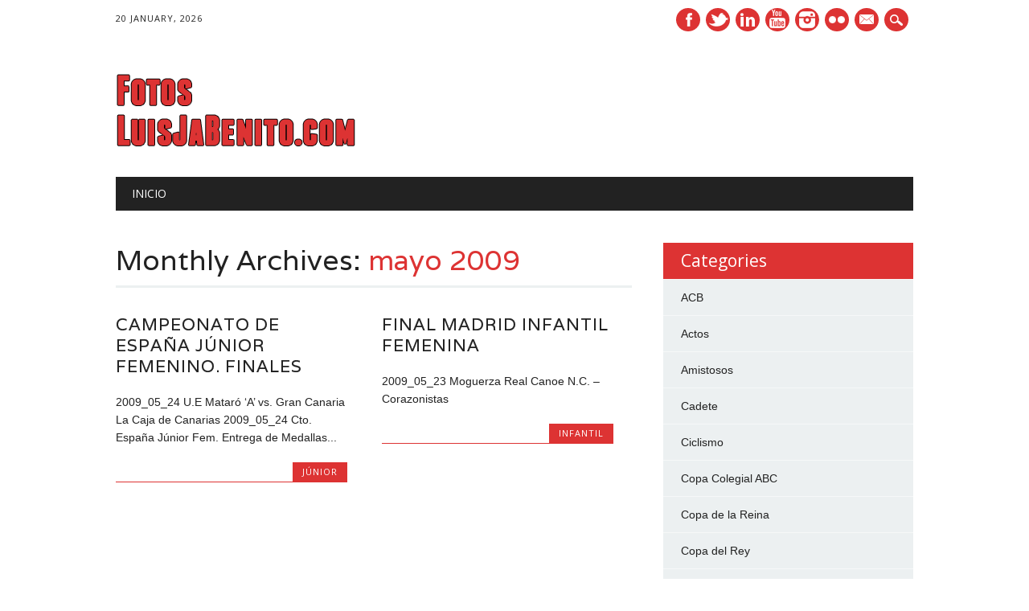

--- FILE ---
content_type: text/html; charset=UTF-8
request_url: http://luisjabenito.com/foto/2009/05/
body_size: 7394
content:
<!DOCTYPE html>
<html lang="es" prefix="og: http://ogp.me/ns#" class="no-js">
<head>
<meta charset="UTF-8" />
<meta name="viewport" content="width=device-width, initial-scale=1" />
<link rel="pingback" href="http://luisjabenito.com/foto/xmlrpc.php" />

<title>mayo 2009 &#8211; Fotos LuisJaBenito.com</title>
<link rel="dns-prefetch" href="//connect.facebook.net" />
<link rel='dns-prefetch' href='//connect.facebook.net' />
<link rel='dns-prefetch' href='//s.w.org' />
<link rel='dns-prefetch' href='//cdn.openshareweb.com' />
<link rel='dns-prefetch' href='//cdn.shareaholic.net' />
<link rel='dns-prefetch' href='//www.shareaholic.net' />
<link rel='dns-prefetch' href='//analytics.shareaholic.com' />
<link rel='dns-prefetch' href='//recs.shareaholic.com' />
<link rel='dns-prefetch' href='//partner.shareaholic.com' />
<link rel="alternate" type="application/rss+xml" title="Fotos LuisJaBenito.com &raquo; Feed" href="http://luisjabenito.com/foto/feed/" />
<link rel="alternate" type="application/rss+xml" title="Fotos LuisJaBenito.com &raquo; RSS de los comentarios" href="http://luisjabenito.com/foto/comments/feed/" />
<!-- Shareaholic - https://www.shareaholic.com -->
<link rel='preload' href='//cdn.shareaholic.net/assets/pub/shareaholic.js' as='script'/>
<script data-no-minify='1' data-cfasync='false'>
_SHR_SETTINGS = {"endpoints":{"local_recs_url":"http:\/\/luisjabenito.com\/foto\/wp-admin\/admin-ajax.php?action=shareaholic_permalink_related","ajax_url":"http:\/\/luisjabenito.com\/foto\/wp-admin\/admin-ajax.php","share_counts_url":"http:\/\/luisjabenito.com\/foto\/wp-admin\/admin-ajax.php?action=shareaholic_share_counts_api"},"site_id":"973ae6bdd82bdd77ac9725b8f8a15112"};
</script>
<script data-no-minify='1' data-cfasync='false' src='//cdn.shareaholic.net/assets/pub/shareaholic.js' data-shr-siteid='973ae6bdd82bdd77ac9725b8f8a15112' async ></script>

<!-- Shareaholic Content Tags -->
<meta name='shareaholic:site_name' content='Fotos LuisJaBenito.com' />
<meta name='shareaholic:language' content='es' />
<meta name='shareaholic:article_visibility' content='private' />
<meta name='shareaholic:site_id' content='973ae6bdd82bdd77ac9725b8f8a15112' />
<meta name='shareaholic:wp_version' content='9.7.13' />

<!-- Shareaholic Content Tags End -->
		<script type="text/javascript">
			window._wpemojiSettings = {"baseUrl":"https:\/\/s.w.org\/images\/core\/emoji\/11.2.0\/72x72\/","ext":".png","svgUrl":"https:\/\/s.w.org\/images\/core\/emoji\/11.2.0\/svg\/","svgExt":".svg","source":{"concatemoji":"http:\/\/luisjabenito.com\/foto\/wp-includes\/js\/wp-emoji-release.min.js?ver=5.1.21"}};
			!function(e,a,t){var n,r,o,i=a.createElement("canvas"),p=i.getContext&&i.getContext("2d");function s(e,t){var a=String.fromCharCode;p.clearRect(0,0,i.width,i.height),p.fillText(a.apply(this,e),0,0);e=i.toDataURL();return p.clearRect(0,0,i.width,i.height),p.fillText(a.apply(this,t),0,0),e===i.toDataURL()}function c(e){var t=a.createElement("script");t.src=e,t.defer=t.type="text/javascript",a.getElementsByTagName("head")[0].appendChild(t)}for(o=Array("flag","emoji"),t.supports={everything:!0,everythingExceptFlag:!0},r=0;r<o.length;r++)t.supports[o[r]]=function(e){if(!p||!p.fillText)return!1;switch(p.textBaseline="top",p.font="600 32px Arial",e){case"flag":return s([55356,56826,55356,56819],[55356,56826,8203,55356,56819])?!1:!s([55356,57332,56128,56423,56128,56418,56128,56421,56128,56430,56128,56423,56128,56447],[55356,57332,8203,56128,56423,8203,56128,56418,8203,56128,56421,8203,56128,56430,8203,56128,56423,8203,56128,56447]);case"emoji":return!s([55358,56760,9792,65039],[55358,56760,8203,9792,65039])}return!1}(o[r]),t.supports.everything=t.supports.everything&&t.supports[o[r]],"flag"!==o[r]&&(t.supports.everythingExceptFlag=t.supports.everythingExceptFlag&&t.supports[o[r]]);t.supports.everythingExceptFlag=t.supports.everythingExceptFlag&&!t.supports.flag,t.DOMReady=!1,t.readyCallback=function(){t.DOMReady=!0},t.supports.everything||(n=function(){t.readyCallback()},a.addEventListener?(a.addEventListener("DOMContentLoaded",n,!1),e.addEventListener("load",n,!1)):(e.attachEvent("onload",n),a.attachEvent("onreadystatechange",function(){"complete"===a.readyState&&t.readyCallback()})),(n=t.source||{}).concatemoji?c(n.concatemoji):n.wpemoji&&n.twemoji&&(c(n.twemoji),c(n.wpemoji)))}(window,document,window._wpemojiSettings);
		</script>
		<style type="text/css">
img.wp-smiley,
img.emoji {
	display: inline !important;
	border: none !important;
	box-shadow: none !important;
	height: 1em !important;
	width: 1em !important;
	margin: 0 .07em !important;
	vertical-align: -0.1em !important;
	background: none !important;
	padding: 0 !important;
}
</style>
	<link rel='stylesheet' id='cnss_font_awesome_css-group-css' href='http://luisjabenito.com/foto/wp-content/plugins/bwp-minify/min/?f=foto/wp-content/plugins/easy-social-icons/css/font-awesome/css/all.min.css,foto/wp-content/plugins/easy-social-icons/css/font-awesome/css/v4-shims.min.css,foto/wp-content/plugins/easy-social-icons/css/cnss.css,foto/wp-content/plugins/easy-social-icons/css/share.css,foto/wp-content/plugins/flickr-album-gallery-pro/lightbox/nivo/nivo-lightbox.min.css,foto/wp-content/plugins/flickr-album-gallery-pro/lightbox/photobox/photobox.css,foto/wp-content/plugins/flickr-album-gallery-pro/lightbox/prettyphoto/prettyPhoto.css,foto/wp-content/plugins/flickr-album-gallery-pro/lightbox/windowbox/lightbox.css,foto/wp-content/plugins/flickr-album-gallery-pro/lightbox/smoothbox/smoothbox.css,foto/wp-content/plugins/flickr-album-gallery-pro/lightbox/swipebox/swipebox.css' type='text/css' media='all' />
<link rel='stylesheet' id='fagp-ionbox-css-group-css' href='http://luisjabenito.com/foto/wp-content/plugins/bwp-minify/min/?f=foto/wp-content/plugins/flickr-album-gallery-pro/lightbox/ionbox/ion.zoom.css,foto/wp-content/plugins/flickr-album-gallery-pro/lightbox/fancybox/jquery.fancybox.css,foto/wp-content/plugins/flickr-album-gallery-pro/css/bootstrap.css,foto/wp-content/plugins/flickr-album-gallery-pro/css/blueimp-gallery.min.css,foto/wp-content/plugins/flickr-album-gallery-pro/css/site.css,foto/wp-content/plugins/flickr-album-gallery-pro/css/fagp-gallery.css,foto/wp-content/plugins/flickr-album-gallery-pro/css/hover-pack.css,foto/wp-includes/css/dist/block-library/style.min.css,foto/wp-content/plugins/column-shortcodes/assets/css/shortcodes.css,foto/wp-content/themes/the-newswire/style.css' type='text/css' media='all' />
<script type='text/javascript' src='http://luisjabenito.com/foto/wp-includes/js/jquery/jquery.js?ver=1.12.4'></script>
<script type='text/javascript' src='http://luisjabenito.com/foto/wp-includes/js/jquery/jquery-migrate.min.js?ver=1.4.1'></script>
<script type='text/javascript' src='http://luisjabenito.com/foto/wp-content/plugins/bwp-minify/min/?f=foto/wp-content/plugins/easy-social-icons/js/cnss.js,foto/wp-content/plugins/easy-social-icons/js/share.js,foto/wp-content/plugins/flickr-album-gallery-pro/js/hover-pack.js,foto/wp-content/plugins/flickr-album-gallery-pro/lightbox/nivo/nivo-lightbox.min.js,foto/wp-content/plugins/flickr-album-gallery-pro/lightbox/photobox/jquery.photobox.js,foto/wp-content/plugins/flickr-album-gallery-pro/lightbox/prettyphoto/jquery.prettyPhoto.js,foto/wp-content/plugins/flickr-album-gallery-pro/lightbox/windowbox/lightbox-2.6.min.js,foto/wp-content/plugins/flickr-album-gallery-pro/lightbox/swipebox/jquery.swipebox.js,foto/wp-content/plugins/flickr-album-gallery-pro/lightbox/fancybox/jquery.fancybox.js,foto/wp-content/themes/the-newswire/library/js/modernizr-2.6.2.min.js'></script>
<script type='text/javascript' src='http://luisjabenito.com/foto/wp-content/plugins/bwp-minify/min/?f=foto/wp-includes/js/imagesloaded.min.js,foto/wp-content/themes/the-newswire/library/js/jquery.cycle2.min.js,foto/wp-content/themes/the-newswire/library/js/jquery.cycle2.tile.min.js,foto/wp-content/themes/the-newswire/library/js/jquery.cycle2.shuffle.min.js,foto/wp-content/themes/the-newswire/library/js/jquery.cycle2.scrollVert.min.js,foto/wp-includes/js/masonry.min.js,foto/wp-includes/js/jquery/jquery.masonry.min.js,foto/wp-content/themes/the-newswire/library/js/scripts.js'></script>
<link rel='https://api.w.org/' href='http://luisjabenito.com/foto/wp-json/' />
<link rel="EditURI" type="application/rsd+xml" title="RSD" href="http://luisjabenito.com/foto/xmlrpc.php?rsd" />
<link rel="wlwmanifest" type="application/wlwmanifest+xml" href="http://luisjabenito.com/foto/wp-includes/wlwmanifest.xml" /> 
<meta name="generator" content="WordPress 5.1.21" />
<style type="text/css">
		ul.cnss-social-icon li.cn-fa-icon a:hover{color:#ffffff!important;}
		</style><!-- OGraphr v0.8.39 - https://github.com/idleberg/OGraphr -->
<meta property="og:site_name" content="Fotos LuisJaBenito.com" />
<meta property="og:locale" content="es_ES" />
<link rel="apple-touch-icon" sizes="57x57" href="/foto/wp-content/uploads/fbrfg/apple-touch-icon-57x57.png">
<link rel="apple-touch-icon" sizes="60x60" href="/foto/wp-content/uploads/fbrfg/apple-touch-icon-60x60.png">
<link rel="apple-touch-icon" sizes="72x72" href="/foto/wp-content/uploads/fbrfg/apple-touch-icon-72x72.png">
<link rel="apple-touch-icon" sizes="76x76" href="/foto/wp-content/uploads/fbrfg/apple-touch-icon-76x76.png">
<link rel="apple-touch-icon" sizes="114x114" href="/foto/wp-content/uploads/fbrfg/apple-touch-icon-114x114.png">
<link rel="apple-touch-icon" sizes="120x120" href="/foto/wp-content/uploads/fbrfg/apple-touch-icon-120x120.png">
<link rel="apple-touch-icon" sizes="144x144" href="/foto/wp-content/uploads/fbrfg/apple-touch-icon-144x144.png">
<link rel="apple-touch-icon" sizes="152x152" href="/foto/wp-content/uploads/fbrfg/apple-touch-icon-152x152.png">
<link rel="apple-touch-icon" sizes="180x180" href="/foto/wp-content/uploads/fbrfg/apple-touch-icon-180x180.png">
<link rel="icon" type="image/png" href="/foto/wp-content/uploads/fbrfg/favicon-32x32.png" sizes="32x32">
<link rel="icon" type="image/png" href="/foto/wp-content/uploads/fbrfg/android-chrome-192x192.png" sizes="192x192">
<link rel="icon" type="image/png" href="/foto/wp-content/uploads/fbrfg/favicon-96x96.png" sizes="96x96">
<link rel="icon" type="image/png" href="/foto/wp-content/uploads/fbrfg/favicon-16x16.png" sizes="16x16">
<link rel="manifest" href="/foto/wp-content/uploads/fbrfg/manifest.json">
<link rel="mask-icon" href="/foto/wp-content/uploads/fbrfg/safari-pinned-tab.svg" color="#5bbad5">
<link rel="shortcut icon" href="/foto/wp-content/uploads/fbrfg/favicon.ico">
<meta name="msapplication-TileColor" content="#da532c">
<meta name="msapplication-TileImage" content="/foto/wp-content/uploads/fbrfg/mstile-144x144.png">
<meta name="msapplication-config" content="/foto/wp-content/uploads/fbrfg/browserconfig.xml">
<meta name="theme-color" content="#ffffff"><!-- Analytics by WP-Statistics v13.1.6 - https://wp-statistics.com/ -->
	<style id="newswire-font-settings">
			
				#site-title {
			font-family: "Merriweather", sans-serif;
						font-weight: 700;
					}
				
				
			</style>
	<meta property="og:site_name" content="Fotos LuisJaBenito.com" />
<meta property="og:type" content="website" />
<meta property="og:locale" content="es_ES" />
</head>

<body class="archive date single-author">

<div id="wrapper">

    <div id="search-box-wrap">
        <div id="search-box">
           <div id="close-x">x</div>
           <form role="search" method="get" id="searchform" class="searchform" action="http://luisjabenito.com/foto/">
				<div>
					<label class="screen-reader-text" for="s">Buscar:</label>
					<input type="text" value="" name="s" id="s" />
					<input type="submit" id="searchsubmit" value="Buscar" />
				</div>
			</form>        </div>
    </div>
    
    <div id="container">
        
    
        <header id="branding" role="banner">
        
          <div id="top-head" >
          
            <div id="top-nav" class="clearfix">
                <div class="cur-date">
					20 January, 2026				</div>
                            </div>
          
            <div id="social-media">
            
                                <a href="https://www.facebook.com/luisja" class="social-fb" title="https://www.facebook.com/luisja">Facebook</a>
                                
                                <a href="https://twitter.com/LJBenito" class="social-tw" title="https://twitter.com/LJBenito">Twitter</a>
                                
                                
                                
                                <a href="https://www.linkedin.com/profile/view?id=90885202" class="social-li" title="https://www.linkedin.com/profile/view?id=90885202">Linkedin</a>
                                
                                <a href="https://www.youtube.com/c/LuisJavierBenito" class="social-yt" title="https://www.youtube.com/c/LuisJavierBenito">Youtube</a>
                                
                                
                                <a href="https://instagram.com/ljbenito/" class="social-in" title="https://instagram.com/ljbenito/">Instagram</a>
                                
                                <a href="https://www.flickr.com/photos/luisjabenito/" class="social-fl" title="https://www.flickr.com/photos/luisjabenito/">Instagram</a>
                                
                                
                                
                                
                                <a href="mailto:ljbalia@gmail.com" class="social-em" title="mailto:ljbalia@gmail.com">E-mail</a>
                                
                <div id="search-icon"></div>
    
            </div>
            
          </div>
        
          <div id="inner-header" class="clearfix">
          
            <div id="site-heading">
                                <div id="site-logo"><a href="http://luisjabenito.com/foto/" title="Fotos LuisJaBenito.com" rel="home"><img src="http://luisjabenito.com/foto/wp-content/uploads/2015/12/fotosluisjabenito3.png" alt="Fotos LuisJaBenito.com" /></a></div>
                            </div>
            
            
          <div id="newswire-banner">
          	
<!-- Add 468x60 Banner Code Below This Comment -->

          </div>
    
            <div class="clearfix"></div>
          </div>
          
            <nav id="access" role="navigation">
                <h1 class="assistive-text section-heading">Main menu</h1>
                <div class="skip-link screen-reader-text"><a href="#content" title="Skip to content">Skip to content</a></div>
    
                <div class="menu"><ul><li ><a href="http://luisjabenito.com/foto/">Inicio</a></li></ul></div>    
            </nav><!-- #access -->
    
        </header><!-- #branding -->

    <div id="content" class="clearfix">
        
        <div id="main" class="col620 clearfix" role="main">

			
				<header class="page-header">
					<h1 class="page-title">
						Monthly Archives: <span class="colortxt">mayo 2009</span>					</h1>
				</header>

				                
                <div id="grid-wrap" class="clearfix">

								                
                	<div class="grid-box">
					
<article id="post-101" class="post-101 post type-post status-publish format-standard hentry category-junior tag-gran-canaria tag-junior tag-mataro tag-medallas">
	
	<header class="entry-header">
		<h2 class="entry-title"><a href="http://luisjabenito.com/foto/2009/05/campeonato-de-espana-junior-femenino-finales/" title="Permalink to Campeonato de España Júnior Femenino. Finales" rel="bookmark">Campeonato de España Júnior Femenino. Finales</a></h2>

	</header><!-- .entry-header -->
    
                

	<div class="entry-content post-content">
    	2009_05_24 U.E Mataró &#8216;A&#8217; vs. Gran Canaria La Caja de Canarias 2009_05_24 Cto. España Júnior Fem. Entrega de Medallas...	</div><!-- .entry-content -->


	<footer class="entry-meta">
    	
								<span class="cat-meta-color">
				<a href="http://luisjabenito.com/foto/category/junior/" rel="tag">Júnior</a>			</span>
			
		
		<div class="colorbar"></div>
	</footer><!-- #entry-meta -->
</article><!-- #post-101 -->
                    </div>

				                
                	<div class="grid-box">
					
<article id="post-99" class="post-99 post type-post status-publish format-standard hentry category-infantil">
	
	<header class="entry-header">
		<h2 class="entry-title"><a href="http://luisjabenito.com/foto/2009/05/final-madrid-infantil-femenina/" title="Permalink to Final Madrid Infantil Femenina" rel="bookmark">Final Madrid Infantil Femenina</a></h2>

	</header><!-- .entry-header -->
    
                

	<div class="entry-content post-content">
    	2009_05_23 Moguerza Real Canoe N.C. &#8211; Corazonistas	</div><!-- .entry-content -->


	<footer class="entry-meta">
    	
								<span class="cat-meta-color">
				<a href="http://luisjabenito.com/foto/category/infantil/" rel="tag">Infantil</a>			</span>
			
		
		<div class="colorbar"></div>
	</footer><!-- #entry-meta -->
</article><!-- #post-99 -->
                    </div>

				                
                </div>

				
			
        </div> <!-- end #main -->

        		<div id="sidebar" class="widget-area col300" role="complementary">
            
			<div id="banner-sidebar">
                
<!-- Add Banner Code Below This Comment (max. 300px wide) -->
            </div>

			            	
                <aside id="categories" class="widget">
					<div class="widget-title">Categories</div>
					<ul>
							<li class="cat-item cat-item-2"><a href="http://luisjabenito.com/foto/category/acb/" >ACB</a>
</li>
	<li class="cat-item cat-item-207"><a href="http://luisjabenito.com/foto/category/actos/" >Actos</a>
</li>
	<li class="cat-item cat-item-3"><a href="http://luisjabenito.com/foto/category/amistosos/" >Amistosos</a>
</li>
	<li class="cat-item cat-item-4"><a href="http://luisjabenito.com/foto/category/cadete/" >Cadete</a>
</li>
	<li class="cat-item cat-item-306"><a href="http://luisjabenito.com/foto/category/ciclismo/" >Ciclismo</a>
</li>
	<li class="cat-item cat-item-5"><a href="http://luisjabenito.com/foto/category/copa-colegial-abc/" >Copa Colegial ABC</a>
</li>
	<li class="cat-item cat-item-6"><a href="http://luisjabenito.com/foto/category/copa-de-la-reina/" >Copa de la Reina</a>
</li>
	<li class="cat-item cat-item-383"><a href="http://luisjabenito.com/foto/category/copa-del-rey/" >Copa del Rey</a>
</li>
	<li class="cat-item cat-item-7"><a href="http://luisjabenito.com/foto/category/eba/" >EBA</a>
</li>
	<li class="cat-item cat-item-266"><a href="http://luisjabenito.com/foto/category/eurobasket-u16/" >EuroBasket U16</a>
</li>
	<li class="cat-item cat-item-8"><a href="http://luisjabenito.com/foto/category/eurocup-women/" >EuroCup Women</a>
</li>
	<li class="cat-item cat-item-9"><a href="http://luisjabenito.com/foto/category/euroleague/" >Euroleague</a>
</li>
	<li class="cat-item cat-item-10"><a href="http://luisjabenito.com/foto/category/euroleague-women/" >EuroLeague Women</a>
</li>
	<li class="cat-item cat-item-11"><a href="http://luisjabenito.com/foto/category/femaddi/" >FEMADDI</a>
</li>
	<li class="cat-item cat-item-321"><a href="http://luisjabenito.com/foto/category/futbol/" >Fútbol</a>
<ul class='children'>
	<li class="cat-item cat-item-393"><a href="http://luisjabenito.com/foto/category/futbol/segunda-division-b/" >Segunda División B</a>
</li>
</ul>
</li>
	<li class="cat-item cat-item-379"><a href="http://luisjabenito.com/foto/category/futbol-americano/" >Fútbol Americano</a>
</li>
	<li class="cat-item cat-item-310"><a href="http://luisjabenito.com/foto/category/futbol-sala/" >Fútbol Sala</a>
</li>
	<li class="cat-item cat-item-382"><a href="http://luisjabenito.com/foto/category/hockey-hierba/" >Hockey Hierba</a>
</li>
	<li class="cat-item cat-item-399"><a href="http://luisjabenito.com/foto/category/hockey-patines/" >Hockey Patines</a>
</li>
	<li class="cat-item cat-item-12"><a href="http://luisjabenito.com/foto/category/infantil/" >Infantil</a>
</li>
	<li class="cat-item cat-item-13"><a href="http://luisjabenito.com/foto/category/junior/" >Júnior</a>
</li>
	<li class="cat-item cat-item-208"><a href="http://luisjabenito.com/foto/category/leb-plata/" >LEB Plata</a>
</li>
	<li class="cat-item cat-item-14"><a href="http://luisjabenito.com/foto/category/liga-femenina/" >Liga Femenina</a>
</li>
	<li class="cat-item cat-item-15"><a href="http://luisjabenito.com/foto/category/liga-femenina-2/" >Liga Femenina 2</a>
</li>
	<li class="cat-item cat-item-347"><a href="http://luisjabenito.com/foto/category/mini-copa/" >Mini Copa</a>
</li>
	<li class="cat-item cat-item-16"><a href="http://luisjabenito.com/foto/category/minibasket/" >Minibasket</a>
</li>
	<li class="cat-item cat-item-328"><a href="http://luisjabenito.com/foto/category/mundial-u17/" >Mundial U17</a>
</li>
	<li class="cat-item cat-item-17"><a href="http://luisjabenito.com/foto/category/obispo-perello/" >Obispo Perelló</a>
</li>
	<li class="cat-item cat-item-18"><a href="http://luisjabenito.com/foto/category/primera-autonomica/" >Primera Autonómica</a>
</li>
	<li class="cat-item cat-item-19"><a href="http://luisjabenito.com/foto/category/primera-nacional/" >Primera Nacional</a>
</li>
	<li class="cat-item cat-item-343"><a href="http://luisjabenito.com/foto/category/rugby/" >Rugby</a>
</li>
	<li class="cat-item cat-item-20"><a href="http://luisjabenito.com/foto/category/seleccion/" >Selección</a>
</li>
	<li class="cat-item cat-item-388"><a href="http://luisjabenito.com/foto/category/sofbol/" >Sófbol</a>
</li>
	<li class="cat-item cat-item-1"><a href="http://luisjabenito.com/foto/category/uncategorized/" >Uncategorized</a>
</li>
	<li class="cat-item cat-item-209"><a href="http://luisjabenito.com/foto/category/universitario/" >Universitario</a>
</li>
	<li class="cat-item cat-item-210"><a href="http://luisjabenito.com/foto/category/video/" >Video</a>
</li>
	<li class="cat-item cat-item-350"><a href="http://luisjabenito.com/foto/category/voleibol/" >Voleibol</a>
</li>
	<li class="cat-item cat-item-358"><a href="http://luisjabenito.com/foto/category/waterpolo/" >Waterpolo</a>
</li>
					</ul>
				</aside>
                
                <aside id="recent-posts" class="widget">
					<div class="widget-title">Latest Posts</div>
					<ul>
						<li><a href="http://luisjabenito.com/foto/2019/05/ok-liga-femenina-jornada-23-cp-las-rozas-cp-cuencas-mineras/" title="Look OK Liga Femenina. Jornada 23. CP Las Rozas - CP Cuencas Mineras" >OK Liga Femenina. Jornada 23. CP Las Rozas - CP Cuencas Mineras</a> </li> <li><a href="http://luisjabenito.com/foto/2019/05/fase-final-1a-nac-fbm-2019-entrega-de-trofeos/" title="Look Fase final 1ª Nac. FBM 2019. Entrega de Trofeos" >Fase final 1ª Nac. FBM 2019. Entrega de Trofeos</a> </li> <li><a href="http://luisjabenito.com/foto/2019/05/fase-final-1a-nac-fbm-2019-final-cb-pozuelo-ufv-distrito-olimpico/" title="Look Fase final 1ª Nac. FBM 2019. Final. CB Pozuelo UFV - Distrito Olímpico" >Fase final 1ª Nac. FBM 2019. Final. CB Pozuelo UFV - Distrito Olímpico</a> </li> <li><a href="http://luisjabenito.com/foto/2019/05/fase-final-1a-nac-fbm-2019-3o-y-4o-puesto-corazonistas-movistar-estudiantes/" title="Look Fase final 1ª Nac. FBM 2019. 3º y 4º. Corazonistas - Movistar Estudiantes" >Fase final 1ª Nac. FBM 2019. 3º y 4º. Corazonistas - Movistar Estudiantes</a> </li> <li><a href="http://luisjabenito.com/foto/2019/05/liga-femenina-2-18-19-j-21-movistar-estudiantes-magec-tias-contra-la-violencia-de-genero/" title="Look Liga Femenina 2 18/19. J 21. Movistar Estudiantes – Magec Tías CLVG" >Liga Femenina 2 18/19. J 21. Movistar Estudiantes – Magec Tías CLVG</a> </li> <li><a href="http://luisjabenito.com/foto/2019/05/copa-de-la-reina-2019-final-spar-citylift-girona-perfumerias-avenida/" title="Look Copa de la Reina 2019. Final. Spar Citylift Girona - Perfumerías Avenida" >Copa de la Reina 2019. Final. Spar Citylift Girona - Perfumerías Avenida</a> </li> <li><a href="http://luisjabenito.com/foto/2019/05/copa-de-la-reina-2019-semifinales-perfumerias-avenida-lointek-gernika-bizkaia/" title="Look Copa de la Reina 2019. Semifinales. Perfumerías Avenida - Lointek Gernika" >Copa de la Reina 2019. Semifinales. Perfumerías Avenida - Lointek Gernika</a> </li> <li><a href="http://luisjabenito.com/foto/2019/04/liga-nacional-sofbol-femenino-dh-jor-6-cbs-rivas-atletico-de-san-sebastian/" title="Look Liga Nacional Sófbol Femenino DH. Jor 6. CBS Rivas - Atlético de San Sebastián" >Liga Nacional Sófbol Femenino DH. Jor 6. CBS Rivas - Atlético de San Sebastián</a> </li> <li><a href="http://luisjabenito.com/foto/2019/04/campeonato-nacional-de-liga-de-segunda-division-b-grupo-1-j33-union-adarve-rapido-de-bouzas/" title="Look Liga de Segunda División B. Grupo 1. J33. Unión Adarve - Rápido de Bouzas" >Liga de Segunda División B. Grupo 1. J33. Unión Adarve - Rápido de Bouzas</a> </li> <li><a href="http://luisjabenito.com/foto/2019/04/liga-nacional-futbol-americano-2019-j8-coslada-camioneros-fuengirola-potros/" title="Look Liga Nacional Fútbol Americano 2019. J8. Coslada Camioneros - Fuengirola Potros" >Liga Nacional Fútbol Americano 2019. J8. Coslada Camioneros - Fuengirola Potros</a> </li>                     </ul>
				</aside>

				<aside id="archives" class="widget">
					<div class="widget-title">Archives</div>
					<ul>
							<li><a href='http://luisjabenito.com/foto/2019/05/'>mayo 2019</a></li>
	<li><a href='http://luisjabenito.com/foto/2019/04/'>abril 2019</a></li>
	<li><a href='http://luisjabenito.com/foto/2019/03/'>marzo 2019</a></li>
	<li><a href='http://luisjabenito.com/foto/2018/11/'>noviembre 2018</a></li>
	<li><a href='http://luisjabenito.com/foto/2018/10/'>octubre 2018</a></li>
	<li><a href='http://luisjabenito.com/foto/2018/05/'>mayo 2018</a></li>
	<li><a href='http://luisjabenito.com/foto/2017/11/'>noviembre 2017</a></li>
	<li><a href='http://luisjabenito.com/foto/2017/10/'>octubre 2017</a></li>
	<li><a href='http://luisjabenito.com/foto/2017/09/'>septiembre 2017</a></li>
	<li><a href='http://luisjabenito.com/foto/2017/07/'>julio 2017</a></li>
	<li><a href='http://luisjabenito.com/foto/2017/06/'>junio 2017</a></li>
	<li><a href='http://luisjabenito.com/foto/2017/05/'>mayo 2017</a></li>
	<li><a href='http://luisjabenito.com/foto/2017/03/'>marzo 2017</a></li>
	<li><a href='http://luisjabenito.com/foto/2017/02/'>febrero 2017</a></li>
	<li><a href='http://luisjabenito.com/foto/2017/01/'>enero 2017</a></li>
	<li><a href='http://luisjabenito.com/foto/2016/12/'>diciembre 2016</a></li>
	<li><a href='http://luisjabenito.com/foto/2016/11/'>noviembre 2016</a></li>
	<li><a href='http://luisjabenito.com/foto/2016/10/'>octubre 2016</a></li>
	<li><a href='http://luisjabenito.com/foto/2016/09/'>septiembre 2016</a></li>
	<li><a href='http://luisjabenito.com/foto/2016/07/'>julio 2016</a></li>
	<li><a href='http://luisjabenito.com/foto/2016/06/'>junio 2016</a></li>
	<li><a href='http://luisjabenito.com/foto/2016/05/'>mayo 2016</a></li>
	<li><a href='http://luisjabenito.com/foto/2016/04/'>abril 2016</a></li>
	<li><a href='http://luisjabenito.com/foto/2016/03/'>marzo 2016</a></li>
	<li><a href='http://luisjabenito.com/foto/2016/02/'>febrero 2016</a></li>
	<li><a href='http://luisjabenito.com/foto/2016/01/'>enero 2016</a></li>
	<li><a href='http://luisjabenito.com/foto/2015/12/'>diciembre 2015</a></li>
	<li><a href='http://luisjabenito.com/foto/2015/11/'>noviembre 2015</a></li>
	<li><a href='http://luisjabenito.com/foto/2015/10/'>octubre 2015</a></li>
	<li><a href='http://luisjabenito.com/foto/2015/09/'>septiembre 2015</a></li>
	<li><a href='http://luisjabenito.com/foto/2015/08/'>agosto 2015</a></li>
	<li><a href='http://luisjabenito.com/foto/2015/07/'>julio 2015</a></li>
	<li><a href='http://luisjabenito.com/foto/2015/06/'>junio 2015</a></li>
	<li><a href='http://luisjabenito.com/foto/2015/05/'>mayo 2015</a></li>
	<li><a href='http://luisjabenito.com/foto/2015/04/'>abril 2015</a></li>
	<li><a href='http://luisjabenito.com/foto/2015/03/'>marzo 2015</a></li>
	<li><a href='http://luisjabenito.com/foto/2015/02/'>febrero 2015</a></li>
	<li><a href='http://luisjabenito.com/foto/2015/01/'>enero 2015</a></li>
	<li><a href='http://luisjabenito.com/foto/2014/12/'>diciembre 2014</a></li>
	<li><a href='http://luisjabenito.com/foto/2014/11/'>noviembre 2014</a></li>
	<li><a href='http://luisjabenito.com/foto/2014/10/'>octubre 2014</a></li>
	<li><a href='http://luisjabenito.com/foto/2014/09/'>septiembre 2014</a></li>
	<li><a href='http://luisjabenito.com/foto/2014/08/'>agosto 2014</a></li>
	<li><a href='http://luisjabenito.com/foto/2014/07/'>julio 2014</a></li>
	<li><a href='http://luisjabenito.com/foto/2014/06/'>junio 2014</a></li>
	<li><a href='http://luisjabenito.com/foto/2014/05/'>mayo 2014</a></li>
	<li><a href='http://luisjabenito.com/foto/2014/04/'>abril 2014</a></li>
	<li><a href='http://luisjabenito.com/foto/2014/03/'>marzo 2014</a></li>
	<li><a href='http://luisjabenito.com/foto/2014/02/'>febrero 2014</a></li>
	<li><a href='http://luisjabenito.com/foto/2014/01/'>enero 2014</a></li>
	<li><a href='http://luisjabenito.com/foto/2013/12/'>diciembre 2013</a></li>
	<li><a href='http://luisjabenito.com/foto/2013/11/'>noviembre 2013</a></li>
	<li><a href='http://luisjabenito.com/foto/2013/10/'>octubre 2013</a></li>
	<li><a href='http://luisjabenito.com/foto/2013/09/'>septiembre 2013</a></li>
	<li><a href='http://luisjabenito.com/foto/2013/08/'>agosto 2013</a></li>
	<li><a href='http://luisjabenito.com/foto/2013/07/'>julio 2013</a></li>
	<li><a href='http://luisjabenito.com/foto/2013/06/'>junio 2013</a></li>
	<li><a href='http://luisjabenito.com/foto/2013/05/'>mayo 2013</a></li>
	<li><a href='http://luisjabenito.com/foto/2013/04/'>abril 2013</a></li>
	<li><a href='http://luisjabenito.com/foto/2013/03/'>marzo 2013</a></li>
	<li><a href='http://luisjabenito.com/foto/2013/02/'>febrero 2013</a></li>
	<li><a href='http://luisjabenito.com/foto/2013/01/'>enero 2013</a></li>
	<li><a href='http://luisjabenito.com/foto/2012/12/'>diciembre 2012</a></li>
	<li><a href='http://luisjabenito.com/foto/2012/11/'>noviembre 2012</a></li>
	<li><a href='http://luisjabenito.com/foto/2012/10/'>octubre 2012</a></li>
	<li><a href='http://luisjabenito.com/foto/2012/09/'>septiembre 2012</a></li>
	<li><a href='http://luisjabenito.com/foto/2012/08/'>agosto 2012</a></li>
	<li><a href='http://luisjabenito.com/foto/2012/07/'>julio 2012</a></li>
	<li><a href='http://luisjabenito.com/foto/2012/06/'>junio 2012</a></li>
	<li><a href='http://luisjabenito.com/foto/2012/05/'>mayo 2012</a></li>
	<li><a href='http://luisjabenito.com/foto/2012/04/'>abril 2012</a></li>
	<li><a href='http://luisjabenito.com/foto/2012/03/'>marzo 2012</a></li>
	<li><a href='http://luisjabenito.com/foto/2012/02/'>febrero 2012</a></li>
	<li><a href='http://luisjabenito.com/foto/2012/01/'>enero 2012</a></li>
	<li><a href='http://luisjabenito.com/foto/2011/12/'>diciembre 2011</a></li>
	<li><a href='http://luisjabenito.com/foto/2011/11/'>noviembre 2011</a></li>
	<li><a href='http://luisjabenito.com/foto/2011/10/'>octubre 2011</a></li>
	<li><a href='http://luisjabenito.com/foto/2011/08/'>agosto 2011</a></li>
	<li><a href='http://luisjabenito.com/foto/2011/07/'>julio 2011</a></li>
	<li><a href='http://luisjabenito.com/foto/2011/05/'>mayo 2011</a></li>
	<li><a href='http://luisjabenito.com/foto/2011/04/'>abril 2011</a></li>
	<li><a href='http://luisjabenito.com/foto/2011/03/'>marzo 2011</a></li>
	<li><a href='http://luisjabenito.com/foto/2011/02/'>febrero 2011</a></li>
	<li><a href='http://luisjabenito.com/foto/2011/01/'>enero 2011</a></li>
	<li><a href='http://luisjabenito.com/foto/2010/12/'>diciembre 2010</a></li>
	<li><a href='http://luisjabenito.com/foto/2010/11/'>noviembre 2010</a></li>
	<li><a href='http://luisjabenito.com/foto/2010/10/'>octubre 2010</a></li>
	<li><a href='http://luisjabenito.com/foto/2010/09/'>septiembre 2010</a></li>
	<li><a href='http://luisjabenito.com/foto/2010/06/'>junio 2010</a></li>
	<li><a href='http://luisjabenito.com/foto/2010/05/'>mayo 2010</a></li>
	<li><a href='http://luisjabenito.com/foto/2010/04/'>abril 2010</a></li>
	<li><a href='http://luisjabenito.com/foto/2010/03/'>marzo 2010</a></li>
	<li><a href='http://luisjabenito.com/foto/2010/02/'>febrero 2010</a></li>
	<li><a href='http://luisjabenito.com/foto/2010/01/'>enero 2010</a></li>
	<li><a href='http://luisjabenito.com/foto/2009/12/'>diciembre 2009</a></li>
	<li><a href='http://luisjabenito.com/foto/2009/11/'>noviembre 2009</a></li>
	<li><a href='http://luisjabenito.com/foto/2009/10/'>octubre 2009</a></li>
	<li><a href='http://luisjabenito.com/foto/2009/09/'>septiembre 2009</a></li>
	<li><a href='http://luisjabenito.com/foto/2009/05/'>mayo 2009</a></li>
	<li><a href='http://luisjabenito.com/foto/2009/04/'>abril 2009</a></li>
	<li><a href='http://luisjabenito.com/foto/2009/03/'>marzo 2009</a></li>
	<li><a href='http://luisjabenito.com/foto/2009/02/'>febrero 2009</a></li>
	<li><a href='http://luisjabenito.com/foto/2009/01/'>enero 2009</a></li>
	<li><a href='http://luisjabenito.com/foto/2008/12/'>diciembre 2008</a></li>
	<li><a href='http://luisjabenito.com/foto/2008/11/'>noviembre 2008</a></li>
	<li><a href='http://luisjabenito.com/foto/2008/10/'>octubre 2008</a></li>
	<li><a href='http://luisjabenito.com/foto/2008/09/'>septiembre 2008</a></li>
					</ul>
				</aside>

					</div><!-- #sidebar .widget-area -->

    </div> <!-- end #content -->
        

	</div><!-- #container -->

	<div class="push"></div>

</div><!-- #wrapper -->

<footer id="colophon" role="contentinfo">
		<div id="site-generator">

			&copy; Fotos LuisJaBenito.com                        
		</div>
	</footer><!-- #colophon -->

<script type='text/javascript' src='http://luisjabenito.com/foto/wp-content/plugins/bwp-minify/min/?f=foto/wp-includes/js/jquery/ui/core.min.js,foto/wp-includes/js/jquery/ui/widget.min.js,foto/wp-includes/js/jquery/ui/mouse.min.js,foto/wp-includes/js/jquery/ui/sortable.min.js,foto/wp-content/plugins/flickr-album-gallery-pro/js/bootstrap.min.js,foto/wp-content/plugins/flickr-album-gallery-pro/js/imagesloaded.pkgd.min.js,foto/wp-content/plugins/flickr-album-gallery-pro/js/jquery.blueimp-gallery.min.js,foto/wp-content/plugins/flickr-album-gallery-pro/js/bootstrap-image-gallery.min.js,foto/wp-includes/js/wp-embed.min.js'></script>
<script type='text/javascript'>
/* <![CDATA[ */
var FB_WP=FB_WP||{};FB_WP.queue={_methods:[],flushed:false,add:function(fn){FB_WP.queue.flushed?fn():FB_WP.queue._methods.push(fn)},flush:function(){for(var fn;fn=FB_WP.queue._methods.shift();){fn()}FB_WP.queue.flushed=true}};window.fbAsyncInit=function(){FB.init({"xfbml":true});if(FB_WP && FB_WP.queue && FB_WP.queue.flush){FB_WP.queue.flush()}}
/* ]]> */
</script>
<script type="text/javascript">(function(d,s,id){var js,fjs=d.getElementsByTagName(s)[0];if(d.getElementById(id)){return}js=d.createElement(s);js.id=id;js.src="http:\/\/connect.facebook.net\/es_ES\/all.js";fjs.parentNode.insertBefore(js,fjs)}(document,"script","facebook-jssdk"));</script>
<div id="fb-root"></div><!-- Generated in 0,161 seconds. Made 29 queries to database and 0 cached queries. Memory used - 7.05MB -->
<!-- Cached by DB Cache Reloaded Fix -->


</body>
</html>

--- FILE ---
content_type: text/css; charset=utf-8
request_url: http://luisjabenito.com/foto/wp-content/plugins/bwp-minify/min/?f=foto/wp-content/plugins/flickr-album-gallery-pro/lightbox/ionbox/ion.zoom.css,foto/wp-content/plugins/flickr-album-gallery-pro/lightbox/fancybox/jquery.fancybox.css,foto/wp-content/plugins/flickr-album-gallery-pro/css/bootstrap.css,foto/wp-content/plugins/flickr-album-gallery-pro/css/blueimp-gallery.min.css,foto/wp-content/plugins/flickr-album-gallery-pro/css/site.css,foto/wp-content/plugins/flickr-album-gallery-pro/css/fagp-gallery.css,foto/wp-content/plugins/flickr-album-gallery-pro/css/hover-pack.css,foto/wp-includes/css/dist/block-library/style.min.css,foto/wp-content/plugins/column-shortcodes/assets/css/shortcodes.css,foto/wp-content/themes/the-newswire/style.css
body_size: 21744
content:
@import url(https://fonts.googleapis.com/css?family=Varela:400,700);@import url(https://fonts.googleapis.com/css?family=Open+Sans:400,700);@import url(https://fonts.googleapis.com/css?family=Open+Sans+Condensed:400,700);@import url(https://fonts.googleapis.com/css?family=Merriweather:400,700);@import url(https://fonts.googleapis.com/css?family=Vollkorn:400,700);.ion-zoom-preloader{position:absolute;top:-9999px;left:-9999px;width:30px;height:30px;margin:-15px 0 0 -15px;border-radius:50%;background:#fff url(/foto/wp-content/plugins/flickr-album-gallery-pro/lightbox/img/ion.zoom.preloader.gif) no-repeat 50% 50%;box-shadow:0 0 3px rgba(0,0,0,0.3);cursor:pointer;z-index:998}.ion-zoom-image{position:absolute;display:block;top:-9999px;left:-9999px;background:#222;cursor:pointer;outline:none !important;z-index:999;overflow:hidden}.ion-zoom-image
img{display:block !important;border:0
!important;padding:0
!important;z-index:1}.ion-zoom-image.isOpen{box-shadow:0 0 10px rgba(0,0,0,0.8)}.ion-zoom-image.noControls
div{display:none !important}.ion-zoom-close,.ion-zoom-prev,.ion-zoom-next{position:absolute;background:rgba(0,0,0,0.7);_background:#000;-webkit-transition:all 300ms cubic-bezier(0.420, 0.000, 0.580, 1.000);-moz-transition:all 300ms cubic-bezier(0.420, 0.000, 0.580, 1.000);-ms-transition:all 300ms cubic-bezier(0.420, 0.000, 0.580, 1.000);-o-transition:all 300ms cubic-bezier(0.420, 0.000, 0.580, 1.000);transition:all 300ms cubic-bezier(0.420,0.000,0.580,1.000);-webkit-transition-timing-function:cubic-bezier(0.420,0.000,0.580,1.000);-moz-transition-timing-function:cubic-bezier(0.420,0.000,0.580,1.000);-ms-transition-timing-function:cubic-bezier(0.420,0.000,0.580,1.000);-o-transition-timing-function:cubic-bezier(0.420,0.000,0.580,1.000);transition-timing-function:cubic-bezier(0.420,0.000,0.580,1.000)}.ion-zoom-close{top:-30px;right:-30px;width:30px;height:30px;border-radius:0 0 0 5px;z-index:2;font:22px/30px Arial,Helvetica,sans-serif;color:#fff;text-shadow:none;text-align:center}.ion-zoom-prev{top:50%;left:-30px;margin-top:-25px;width:30px;height:50px;overflow:hidden;border-radius:0 5px 5px 0;z-index:2}.ion-zoom-prev
div{position:absolute;top:15px;left:-3px;border:10px
solid transparent;border-right-color:#fff}.ion-zoom-next{top:50%;right:-30px;margin-top:-25px;width:30px;height:50px;overflow:hidden;border-radius:5px 0 0 5px;z-index:2}.ion-zoom-next
div{position:absolute;top:15px;left:13px;border:10px
solid transparent;border-left-color:#fff}.ion-zoom-image.isOpen .ion-zoom-close{top:0;right:0}.ion-zoom-image.isOpen .ion-zoom-prev{left:0}.ion-zoom-image.isOpen .ion-zoom-next{right:0}
/*! fancyBox v2.1.5 fancyapps.com | fancyapps.com/fancybox/#license */
.fancybox-wrap,
.fancybox-skin,
.fancybox-outer,
.fancybox-inner,
.fancybox-image,
.fancybox-wrap iframe,
.fancybox-wrap object,
.fancybox-nav,
.fancybox-nav span,.fancybox-tmp{padding:0;margin:0;border:0;outline:none;vertical-align:top}.fancybox-wrap{position:absolute;top:0;left:0;z-index:8020}.fancybox-skin{position:relative;background:#f9f9f9;color:#444;text-shadow:none;-webkit-border-radius:4px;-moz-border-radius:4px;border-radius:4px}.fancybox-opened{z-index:8030}.fancybox-opened .fancybox-skin{-webkit-box-shadow:0 10px 25px rgba(0, 0, 0, 0.5);-moz-box-shadow:0 10px 25px rgba(0, 0, 0, 0.5);box-shadow:0 10px 25px rgba(0,0,0,0.5)}.fancybox-outer,.fancybox-inner{position:relative}.fancybox-inner{overflow:hidden}.fancybox-type-iframe .fancybox-inner{-webkit-overflow-scrolling:touch}.fancybox-error{color:#444;font:14px/20px "Helvetica Neue",Helvetica,Arial,sans-serif;margin:0;padding:15px;white-space:nowrap}.fancybox-image,.fancybox-iframe{display:block;width:100%;height:100%}.fancybox-image{max-width:100%;max-height:100%}#fancybox-loading, .fancybox-close, .fancybox-prev span, .fancybox-next
span{background-image:url('/foto/wp-content/plugins/flickr-album-gallery-pro/lightbox/fancybox/fancybox_sprite.png')}#fancybox-loading{position:fixed;top:50%;left:50%;margin-top:-22px;margin-left:-22px;background-position:0 -108px;opacity:0.8;cursor:pointer;z-index:8060}#fancybox-loading
div{width:44px;height:44px;background:url('/foto/wp-content/plugins/flickr-album-gallery-pro/lightbox/fancybox/fancybox_loading.gif') center center no-repeat}.fancybox-close{position:absolute;top:-18px;right:-18px;width:36px;height:36px;cursor:pointer;z-index:8040}.fancybox-nav{position:absolute;top:0;width:40%;height:100%;cursor:pointer;text-decoration:none;background:transparent url('/foto/wp-content/plugins/flickr-album-gallery-pro/lightbox/fancybox/blank.gif');-webkit-tap-highlight-color:rgba(0,0,0,0);z-index:8040}.fancybox-prev{left:0}.fancybox-next{right:0}.fancybox-nav
span{position:absolute;top:50%;width:36px;height:34px;margin-top:-18px;cursor:pointer;z-index:8040;visibility:hidden}.fancybox-prev
span{left:10px;background-position:0 -36px}.fancybox-next
span{right:10px;background-position:0 -72px}.fancybox-nav:hover
span{visibility:visible}.fancybox-tmp{position:absolute;top:-99999px;left:-99999px;visibility:hidden;max-width:99999px;max-height:99999px;overflow:visible !important}.fancybox-lock{overflow:hidden !important;width:auto}.fancybox-lock
body{overflow:hidden !important}.fancybox-lock-test{overflow-y:hidden !important}.fancybox-overlay{position:absolute;top:0;left:0;overflow:hidden;display:none;z-index:8010;background:url('/foto/wp-content/plugins/flickr-album-gallery-pro/lightbox/fancybox/fancybox_overlay.png')}.fancybox-overlay-fixed{position:fixed;bottom:0;right:0}.fancybox-lock .fancybox-overlay{overflow:auto;overflow-y:scroll}.fancybox-title{visibility:hidden;font:normal 13px/20px "Helvetica Neue",Helvetica,Arial,sans-serif;position:relative;text-shadow:none;z-index:8050}.fancybox-opened .fancybox-title{visibility:visible}.fancybox-title-float-wrap{position:absolute;bottom:0;right:50%;margin-bottom:-35px;z-index:8050;text-align:center}.fancybox-title-float-wrap
.child{display:inline-block;margin-right:-100%;padding:2px
20px;background:transparent;background:rgba(0, 0, 0, 0.8);-webkit-border-radius:15px;-moz-border-radius:15px;border-radius:15px;text-shadow:0 1px 2px #222;color:#FFF;font-weight:bold;line-height:24px;white-space:nowrap}.fancybox-title-outside-wrap{position:relative;margin-top:10px;color:#fff}.fancybox-title-inside-wrap{padding-top:10px}.fancybox-title-over-wrap{position:absolute;bottom:0;left:0;color:#fff;padding:10px;background:#000;background:rgba(0, 0, 0, .8)}@media only screen and (-webkit-min-device-pixel-ratio: 1.5),
only screen and (min--moz-device-pixel-ratio: 1.5),
only screen and (min-device-pixel-ratio: 1.5){#fancybox-loading, .fancybox-close, .fancybox-prev span, .fancybox-next
span{background-image:url('/foto/wp-content/plugins/flickr-album-gallery-pro/lightbox/fancybox/fancybox_sprite@2x.png');background-size:44px 152px}#fancybox-loading
div{background-image:url('/foto/wp-content/plugins/flickr-album-gallery-pro/lightbox/fancybox/fancybox_loading@2x.gif');background-size:24px 24px}}
/*!
 * Bootstrap v3.1.1 (http://getbootstrap.com)
 * Copyright 2011-2014 Twitter, Inc.
 * Licensed under MIT (https://github.com/twbs/bootstrap/blob/master/LICENSE)
 */

/*! normalize.css v3.0.0 | MIT License | git.io/normalize */
.gallery-container
*{-webkit-box-sizing:border-box;-moz-box-sizing:border-box;box-sizing:border-box}.gallery-container *:before,
.gallery-container *:after{-webkit-box-sizing:border-box;-moz-box-sizing:border-box;box-sizing:content-box}.col-xs-1,.col-sm-1,.col-md-1,.col-lg-1,.col-xs-2,.col-sm-2,.col-md-2,.col-lg-2,.col-xs-3,.col-sm-3,.col-md-3,.col-lg-3,.col-xs-4,.col-sm-4,.col-md-4,.col-lg-4,.col-xs-5,.col-sm-5,.col-md-5,.col-lg-5,.col-xs-6,.col-sm-6,.col-md-6,.col-lg-6,.col-xs-7,.col-sm-7,.col-md-7,.col-lg-7,.col-xs-8,.col-sm-8,.col-md-8,.col-lg-8,.col-xs-9,.col-sm-9,.col-md-9,.col-lg-9,.col-xs-10,.col-sm-10,.col-md-10,.col-lg-10,.col-xs-11,.col-sm-11,.col-md-11,.col-lg-11,.col-xs-12,.col-sm-12,.col-md-12,.col-lg-12{position:relative;min-height:1px;padding-right:15px;padding-left:15px}.col-xs-1,.col-xs-2,.col-xs-3,.col-xs-4,.col-xs-5,.col-xs-6,.col-xs-7,.col-xs-8,.col-xs-9,.col-xs-10,.col-xs-11,.col-xs-12{float:left}.col-xs-12{width:100%}.col-xs-11{width:91.66666667%}.col-xs-10{width:83.33333333%}.col-xs-9{width:75%}.col-xs-8{width:66.66666667%}.col-xs-7{width:58.33333333%}.col-xs-6{width:50%}.col-xs-5{width:41.66666667%}.col-xs-4{width:33.33333333%}.col-xs-3{width:25%}.col-xs-2{width:16.66666667%}.col-xs-1{width:8.33333333%}.col-xs-pull-12{right:100%}.col-xs-pull-11{right:91.66666667%}.col-xs-pull-10{right:83.33333333%}.col-xs-pull-9{right:75%}.col-xs-pull-8{right:66.66666667%}.col-xs-pull-7{right:58.33333333%}.col-xs-pull-6{right:50%}.col-xs-pull-5{right:41.66666667%}.col-xs-pull-4{right:33.33333333%}.col-xs-pull-3{right:25%}.col-xs-pull-2{right:16.66666667%}.col-xs-pull-1{right:8.33333333%}.col-xs-pull-0{right:0}.col-xs-push-12{left:100%}.col-xs-push-11{left:91.66666667%}.col-xs-push-10{left:83.33333333%}.col-xs-push-9{left:75%}.col-xs-push-8{left:66.66666667%}.col-xs-push-7{left:58.33333333%}.col-xs-push-6{left:50%}.col-xs-push-5{left:41.66666667%}.col-xs-push-4{left:33.33333333%}.col-xs-push-3{left:25%}.col-xs-push-2{left:16.66666667%}.col-xs-push-1{left:8.33333333%}.col-xs-push-0{left:0}.col-xs-offset-12{margin-left:100%}.col-xs-offset-11{margin-left:91.66666667%}.col-xs-offset-10{margin-left:83.33333333%}.col-xs-offset-9{margin-left:75%}.col-xs-offset-8{margin-left:66.66666667%}.col-xs-offset-7{margin-left:58.33333333%}.col-xs-offset-6{margin-left:50%}.col-xs-offset-5{margin-left:41.66666667%}.col-xs-offset-4{margin-left:33.33333333%}.col-xs-offset-3{margin-left:25%}.col-xs-offset-2{margin-left:16.66666667%}.col-xs-offset-1{margin-left:8.33333333%}.col-xs-offset-0{margin-left:0}@media (min-width: 768px){.col-sm-1,.col-sm-2,.col-sm-3,.col-sm-4,.col-sm-5,.col-sm-6,.col-sm-7,.col-sm-8,.col-sm-9,.col-sm-10,.col-sm-11,.col-sm-12{float:left}.col-sm-12{width:100%}.col-sm-11{width:91.66666667%}.col-sm-10{width:83.33333333%}.col-sm-9{width:75%}.col-sm-8{width:66.66666667%}.col-sm-7{width:58.33333333%}.col-sm-6{width:50%}.col-sm-5{width:41.66666667%}.col-sm-4{width:33.33333333%}.col-sm-3{width:25%}.col-sm-2{width:16.66666667%}.col-sm-1{width:8.33333333%}.col-sm-pull-12{right:100%}.col-sm-pull-11{right:91.66666667%}.col-sm-pull-10{right:83.33333333%}.col-sm-pull-9{right:75%}.col-sm-pull-8{right:66.66666667%}.col-sm-pull-7{right:58.33333333%}.col-sm-pull-6{right:50%}.col-sm-pull-5{right:41.66666667%}.col-sm-pull-4{right:33.33333333%}.col-sm-pull-3{right:25%}.col-sm-pull-2{right:16.66666667%}.col-sm-pull-1{right:8.33333333%}.col-sm-pull-0{right:0}.col-sm-push-12{left:100%}.col-sm-push-11{left:91.66666667%}.col-sm-push-10{left:83.33333333%}.col-sm-push-9{left:75%}.col-sm-push-8{left:66.66666667%}.col-sm-push-7{left:58.33333333%}.col-sm-push-6{left:50%}.col-sm-push-5{left:41.66666667%}.col-sm-push-4{left:33.33333333%}.col-sm-push-3{left:25%}.col-sm-push-2{left:16.66666667%}.col-sm-push-1{left:8.33333333%}.col-sm-push-0{left:0}.col-sm-offset-12{margin-left:100%}.col-sm-offset-11{margin-left:91.66666667%}.col-sm-offset-10{margin-left:83.33333333%}.col-sm-offset-9{margin-left:75%}.col-sm-offset-8{margin-left:66.66666667%}.col-sm-offset-7{margin-left:58.33333333%}.col-sm-offset-6{margin-left:50%}.col-sm-offset-5{margin-left:41.66666667%}.col-sm-offset-4{margin-left:33.33333333%}.col-sm-offset-3{margin-left:25%}.col-sm-offset-2{margin-left:16.66666667%}.col-sm-offset-1{margin-left:8.33333333%}.col-sm-offset-0{margin-left:0}}@media (min-width: 992px){.col-md-1,.col-md-2,.col-md-3,.col-md-4,.col-md-5,.col-md-6,.col-md-7,.col-md-8,.col-md-9,.col-md-10,.col-md-11,.col-md-12{float:left}.col-md-12{width:100%}.col-md-11{width:91.66666667%}.col-md-10{width:83.33333333%}.col-md-9{width:75%}.col-md-8{width:66.66666667%}.col-md-7{width:58.33333333%}.col-md-6{width:50%}.col-md-5{width:41.66666667%}.col-md-4{width:33.33333333%}.col-md-3{width:25%}.col-md-2{width:16.66666667%}.col-md-1{width:8.33333333%}.col-md-pull-12{right:100%}.col-md-pull-11{right:91.66666667%}.col-md-pull-10{right:83.33333333%}.col-md-pull-9{right:75%}.col-md-pull-8{right:66.66666667%}.col-md-pull-7{right:58.33333333%}.col-md-pull-6{right:50%}.col-md-pull-5{right:41.66666667%}.col-md-pull-4{right:33.33333333%}.col-md-pull-3{right:25%}.col-md-pull-2{right:16.66666667%}.col-md-pull-1{right:8.33333333%}.col-md-pull-0{right:0}.col-md-push-12{left:100%}.col-md-push-11{left:91.66666667%}.col-md-push-10{left:83.33333333%}.col-md-push-9{left:75%}.col-md-push-8{left:66.66666667%}.col-md-push-7{left:58.33333333%}.col-md-push-6{left:50%}.col-md-push-5{left:41.66666667%}.col-md-push-4{left:33.33333333%}.col-md-push-3{left:25%}.col-md-push-2{left:16.66666667%}.col-md-push-1{left:8.33333333%}.col-md-push-0{left:0}.col-md-offset-12{margin-left:100%}.col-md-offset-11{margin-left:91.66666667%}.col-md-offset-10{margin-left:83.33333333%}.col-md-offset-9{margin-left:75%}.col-md-offset-8{margin-left:66.66666667%}.col-md-offset-7{margin-left:58.33333333%}.col-md-offset-6{margin-left:50%}.col-md-offset-5{margin-left:41.66666667%}.col-md-offset-4{margin-left:33.33333333%}.col-md-offset-3{margin-left:25%}.col-md-offset-2{margin-left:16.66666667%}.col-md-offset-1{margin-left:8.33333333%}.col-md-offset-0{margin-left:0}}@media (min-width: 1200px){.col-lg-1,.col-lg-2,.col-lg-3,.col-lg-4,.col-lg-5,.col-lg-6,.col-lg-7,.col-lg-8,.col-lg-9,.col-lg-10,.col-lg-11,.col-lg-12{float:left}.col-lg-12{width:100%}.col-lg-11{width:91.66666667%}.col-lg-10{width:83.33333333%}.col-lg-9{width:75%}.col-lg-8{width:66.66666667%}.col-lg-7{width:58.33333333%}.col-lg-6{width:50%}.col-lg-5{width:41.66666667%}.col-lg-4{width:33.33333333%}.col-lg-3{width:25%}.col-lg-2{width:16.66666667%}.col-lg-1{width:8.33333333%}.col-lg-pull-12{right:100%}.col-lg-pull-11{right:91.66666667%}.col-lg-pull-10{right:83.33333333%}.col-lg-pull-9{right:75%}.col-lg-pull-8{right:66.66666667%}.col-lg-pull-7{right:58.33333333%}.col-lg-pull-6{right:50%}.col-lg-pull-5{right:41.66666667%}.col-lg-pull-4{right:33.33333333%}.col-lg-pull-3{right:25%}.col-lg-pull-2{right:16.66666667%}.col-lg-pull-1{right:8.33333333%}.col-lg-pull-0{right:0}.col-lg-push-12{left:100%}.col-lg-push-11{left:91.66666667%}.col-lg-push-10{left:83.33333333%}.col-lg-push-9{left:75%}.col-lg-push-8{left:66.66666667%}.col-lg-push-7{left:58.33333333%}.col-lg-push-6{left:50%}.col-lg-push-5{left:41.66666667%}.col-lg-push-4{left:33.33333333%}.col-lg-push-3{left:25%}.col-lg-push-2{left:16.66666667%}.col-lg-push-1{left:8.33333333%}.col-lg-push-0{left:0}.col-lg-offset-12{margin-left:100%}.col-lg-offset-11{margin-left:91.66666667%}.col-lg-offset-10{margin-left:83.33333333%}.col-lg-offset-9{margin-left:75%}.col-lg-offset-8{margin-left:66.66666667%}.col-lg-offset-7{margin-left:58.33333333%}.col-lg-offset-6{margin-left:50%}.col-lg-offset-5{margin-left:41.66666667%}.col-lg-offset-4{margin-left:33.33333333%}.col-lg-offset-3{margin-left:25%}.col-lg-offset-2{margin-left:16.66666667%}.col-lg-offset-1{margin-left:8.33333333%}.col-lg-offset-0{margin-left:0}}.col-xs-5,.col-sm-5,.col-md-5,.col-lg-5{position:relative;min-height:1px;padding-right:10px;padding-left:10px}.col-xs-5{width:20%;float:left}@media (min-width: 768px){.col-sm-5{width:20%;float:left}}@media (min-width: 992px){.col-md-5{width:20%;float:left}}@media (min-width: 1200px){.col-lg-5{width:20%;float:left}}.col-xs-8,.col-sm-8,.col-md-8,.col-lg-8{position:relative;min-height:1px;padding-right:10px;padding-left:10px}.col-xs-8{width:12%;float:left}@media (min-width: 768px){.col-sm-8{width:12%;float:left}}@media (min-width: 992px){.col-md-8{width:12%;float:left}}@media (min-width: 1200px){.col-lg-8{width:12%;float:left}}.col-xs-10,.col-sm-10,.col-md-10,.col-lg-10{position:relative;min-height:1px;padding-right:10px;padding-left:10px}.col-xs-10{width:10%;float:left}@media (min-width: 768px){.col-sm-10{width:10%;float:left}}@media (min-width: 992px){.col-md-10{width:10%;float:left}}@media (min-width: 1200px){.col-lg-10{width:10%;float:left}}.blueimp-gallery,.blueimp-gallery>.slides>.slide>.slide-content{position:absolute;top:0;right:0;bottom:0;left:0;-moz-backface-visibility:hidden}.blueimp-gallery>.slides>.slide>.slide-content{margin:auto;width:auto;height:auto;max-width:100%;max-height:100%;opacity:1}.blueimp-gallery{position:fixed;z-index:999999;overflow:hidden;background:#000;background:rgba(0,0,0,.9);opacity:0;display:none;direction:ltr;-ms-touch-action:none;touch-action:none}.blueimp-gallery-carousel{position:relative;z-index:auto;margin:1em auto;padding-bottom:56.25%;box-shadow:0 0 10px #000;-ms-touch-action:pan-y;touch-action:pan-y}.blueimp-gallery-display{display:block;opacity:1}.blueimp-gallery>.slides{position:relative;height:100%;overflow:hidden}.blueimp-gallery-carousel>.slides{position:absolute}.blueimp-gallery>.slides>.slide{position:relative;float:left;height:100%;text-align:center;-webkit-transition-timing-function:cubic-bezier(0.645,.045,.355,1);-moz-transition-timing-function:cubic-bezier(0.645,.045,.355,1);-ms-transition-timing-function:cubic-bezier(0.645,.045,.355,1);-o-transition-timing-function:cubic-bezier(0.645,.045,.355,1);transition-timing-function:cubic-bezier(0.645,.045,.355,1)}.blueimp-gallery,.blueimp-gallery>.slides>.slide>.slide-content{-webkit-transition:opacity .5s linear;-moz-transition:opacity .5s linear;-ms-transition:opacity .5s linear;-o-transition:opacity .5s linear;transition:opacity .5s linear}.blueimp-gallery>.slides>.slide-loading{background:url(/foto/wp-content/plugins/flickr-album-gallery-pro/img/loading.gif) center no-repeat;background-size:64px 64px}.blueimp-gallery>.slides>.slide-loading>.slide-content{opacity:0}.blueimp-gallery>.slides>.slide-error{background:url(/foto/wp-content/plugins/flickr-album-gallery-pro/img/error.png) center no-repeat}.blueimp-gallery>.slides>.slide-error>.slide-content{display:none}.blueimp-gallery>.prev,.blueimp-gallery>.next{position:absolute;top:50%;left:15px;width:40px;height:40px;margin-top:-23px;font-family:"Helvetica Neue",Helvetica,Arial,sans-serif;font-size:60px;font-weight:100;line-height:30px;color:#fff;text-decoration:none;text-shadow:0 0 2px #000;text-align:center;background:#222;background:rgba(0,0,0,.5);-webkit-box-sizing:content-box;-moz-box-sizing:content-box;box-sizing:content-box;border:3px solid #fff;-webkit-border-radius:23px;-moz-border-radius:23px;border-radius:23px;opacity:.5;cursor:pointer;display:none}.blueimp-gallery>.next{left:auto;right:15px}.blueimp-gallery>.close,.blueimp-gallery>.title{position:absolute;top:15px;left:15px;margin:0 40px 0 0;font-size:20px;line-height:30px;color:#fff;text-shadow:0 0 2px #000;opacity:.8;display:none}.blueimp-gallery>.close{padding:15px;right:15px;left:auto;margin:-15px;font-size:30px;text-decoration:none;cursor:pointer}.blueimp-gallery>.play-pause{position:absolute;right:15px;bottom:15px;width:15px;height:15px;background:url(/foto/wp-content/plugins/flickr-album-gallery-pro/img/play-pause.png) 0 0 no-repeat;cursor:pointer;opacity:.5;display:none}.blueimp-gallery-playing>.play-pause{background-position:-15px 0}.blueimp-gallery>.prev:hover,.blueimp-gallery>.next:hover,.blueimp-gallery>.close:hover,.blueimp-gallery>.title:hover,.blueimp-gallery>.play-pause:hover{color:#fff;opacity:1}.blueimp-gallery-controls>.prev,.blueimp-gallery-controls>.next,.blueimp-gallery-controls>.close,.blueimp-gallery-controls>.title,.blueimp-gallery-controls>.play-pause{display:block;-webkit-transform:translateZ(0);-moz-transform:translateZ(0);-ms-transform:translateZ(0);-o-transform:translateZ(0);transform:translateZ(0)}.blueimp-gallery-single>.prev,.blueimp-gallery-left>.prev,.blueimp-gallery-single>.next,.blueimp-gallery-right>.next,.blueimp-gallery-single>.play-pause{display:none}.blueimp-gallery>.slides>.slide>.slide-content,.blueimp-gallery>.prev,.blueimp-gallery>.next,.blueimp-gallery>.close,.blueimp-gallery>.play-pause{-webkit-user-select:none;-khtml-user-select:none;-moz-user-select:none;-ms-user-select:none;user-select:none}body:last-child .blueimp-gallery>.slides>.slide-error{background-image:url(/foto/wp-content/plugins/flickr-album-gallery-pro/img/error.svg)}body:last-child .blueimp-gallery>.play-pause{width:20px;height:20px;background-size:40px 20px;background-image:url(/foto/wp-content/plugins/flickr-album-gallery-pro/img/play-pause.svg)}body:last-child .blueimp-gallery-playing>.play-pause{background-position:-20px 0}*+html .blueimp-gallery>.slides>.slide{min-height:300px}*+html .blueimp-gallery>.slides>.slide>.slide-content{position:relative}.blueimp-gallery>.indicator{position:absolute;top:auto;right:15px;bottom:15px;left:15px;margin:0 40px;padding:0;list-style:none;text-align:center;line-height:10px;display:none}.blueimp-gallery>.indicator>li{display:inline-block;width:9px;height:9px;margin:6px 3px 0;-webkit-box-sizing:content-box;-moz-box-sizing:content-box;box-sizing:content-box;border:1px solid transparent;background:#ccc;background:rgba(255,255,255,.25)center no-repeat;border-radius:5px;box-shadow:0 0 2px #000;opacity:.5;cursor:pointer}.blueimp-gallery>.indicator>li:hover,.blueimp-gallery>.indicator>.active{background-color:#fff;border-color:#fff;opacity:1}.blueimp-gallery-controls>.indicator{display:block;-webkit-transform:translateZ(0);-moz-transform:translateZ(0);-ms-transform:translateZ(0);-o-transform:translateZ(0);transform:translateZ(0)}.blueimp-gallery-single>.indicator{display:none}.blueimp-gallery>.indicator{-webkit-user-select:none;-khtml-user-select:none;-moz-user-select:none;-ms-user-select:none;user-select:none}*+html .blueimp-gallery>.indicator>li{display:inline}.blueimp-gallery>.slides>.slide>.video-content>img{position:absolute;top:0;right:0;bottom:0;left:0;margin:auto;width:auto;height:auto;max-width:100%;max-height:100%;-moz-backface-visibility:hidden}.blueimp-gallery>.slides>.slide>.video-content>video{position:absolute;top:0;left:0;width:100%;height:100%}.blueimp-gallery>.slides>.slide>.video-content>iframe{position:absolute;top:100%;left:0;width:100%;height:100%;border:none}.blueimp-gallery>.slides>.slide>.video-playing>iframe{top:0}.blueimp-gallery>.slides>.slide>.video-content>a{position:absolute;top:50%;right:0;left:0;margin:-64px auto 0;width:128px;height:128px;background:url(/foto/wp-content/plugins/flickr-album-gallery-pro/img/video-play.png) center no-repeat;opacity:.8;cursor:pointer}.blueimp-gallery>.slides>.slide>.video-content>a:hover{opacity:1}.blueimp-gallery>.slides>.slide>.video-playing>a,.blueimp-gallery>.slides>.slide>.video-playing>img{display:none}.blueimp-gallery>.slides>.slide>.video-content>video{display:none}.blueimp-gallery>.slides>.slide>.video-playing>video{display:block}.blueimp-gallery>.slides>.slide>.video-loading>a{background:url(/foto/wp-content/plugins/flickr-album-gallery-pro/img/loading.gif) center no-repeat;background-size:64px 64px}body:last-child .blueimp-gallery>.slides>.slide>.video-content:not(.video-loading)>a{background-image:url(/foto/wp-content/plugins/flickr-album-gallery-pro/img/video-play.svg)}*+html .blueimp-gallery>.slides>.slide>.video-content{height:100%}*+html .blueimp-gallery>.slides>.slide>.video-content>a{left:50%;margin-left:-64px}.blueimp-gallery>.slides>.slide{cursor:pointer}.spinner{width:16px;height:16px;border-radius:50%;background:url("/foto/wp-content/plugins/flickr-album-gallery-pro/img/spinner.gif");background-position:center center;background-repeat:no-repeat;opacity: .8}.gallery
.thumb{margin:20px
auto}.gallery .error-wrapper{margin:20px
0}.gallery .error-wrapper
.error{font-style:italic}footer{margin-top:50px;color:#333}footer .footer-content{text-align:right;font-size:0.7em}footer .footer-content
p{margin-bottom:3px}footer .flickr-notice{font-style:italic;font-size:0.9em}.gall-img-responsive{width:100% !important;height:auto !important;display:block !important}.gal-container{margin-bottom:60px;padding-top:20px;overflow:auto;display:block}.b-wrapper
h2{color:#fff !important;font-size:17px !important;padding-bottom:5px !important;margin-bottom:5px !important;padding-left:5px !important;padding-right:5px !important}.b-wrapper p a
i{color:#fff !important}.wl-gallery{margin-bottom:20px}.weblizar-isotope,
.weblizar-isotope .isotope-item{-webkit-transition-duration:0.8s;-moz-transition-duration:0.8s;-ms-transition-duration:0.8s;-o-transition-duration:0.8s;transition-duration:0.8s}.weblizar-isotope{-webkit-transition-property:height, width;-moz-transition-property:height, width;-ms-transition-property:height, width;-o-transition-property:height, width;transition-property:height, width}.weblizar-isotope .isotope-item{-webkit-transition-property:-webkit-transform, opacity;-moz-transition-property:-moz-transform, opacity;-ms-transition-property:-ms-transform, opacity;-o-transition-property:-o-transform, opacity;transition-property:transform, opacity}.weblizar-isotope.no-transition,
.weblizar-isotope.no-transition .isotope-item,
.weblizar-isotope .isotope-item.no-transition{-webkit-transition-duration:0s;-moz-transition-duration:0s;-ms-transition-duration:0s;-o-transition-duration:0s;transition-duration:0s}media="all"
*:before,*:after{-moz-box-sizing:border-box;box-sizing:content-box}.lbsp_home_portfolio_caption{border-radius:0;padding:0
0 15px;text-align:center;font-family:'OpenSansRegular'}.lbsp_home_portfolio_caption{background:#fff;padding:3%}.lbsp_home_portfolio_caption{border-bottom:2px solid rgba(0,0,0,.4)}.lbsp_home_portfolio_caption
h3{color:#555 !important;font-size:17px !important;font-weight:bold;padding:0px
!important;margin:0px
!important}.b-link-fade{position:relative;display:inline-block;vertical-align:top;margin-bottom:0px}.b-link-fade .b-wrapper{z-index:1}.b-link-fade .b-top-line{z-index:0}.b-link-fade .b-wrapper, .b-link-fade .b-top-line{position:absolute;width:100%;height:100%;top:0;left:0;text-align:center;color:#fff;background:#74c9be;visibility:hidden}.b-link-fade .b-wrapper, .b-link-fade .b-top-line{transition:all 0.6s ease;-moz-transition:all 0.6s ease;-ms-transition:all 0.6s ease;-o-transition:all 0.6s ease;-webkit-transition:all 0.6s ease;overflow:hidden;opacity:0}.b-link-fade:hover .b-wrapper, .b-link-fade:hover .b-top-line{opacity:1;visibility:visible}.b-link-flow{position:relative;display:inline-block;vertical-align:top;margin-bottom:5px}.b-link-flow .b-wrapper{z-index:1}.b-link-flow .b-top-line{z-index:0}.b-link-flow .b-wrapper, .b-link-flow .b-top-line{position:absolute;width:100%;height:100%;top:0;left:0;text-align:center;color:#fff;background:#74c9be;visibility:hidden}.b-link-flow .b-wrapper, .b-link-flow .b-top-line{transition:all 0.6s ease;-moz-transition:all 0.6s ease;-ms-transition:all 0.6s ease;-o-transition:all 0.6s ease;-webkit-transition:all 0.6s ease;transform:scale(0);-moz-transform:scale(0);-ms-transform:scale(0);-o-transform:scale(0);-webkit-transform:scale(0);opacity:0}.b-link-flow:hover .b-wrapper, .b-link-flow:hover .b-top-line{transform:scale(1);-moz-transform:scale(1);-ms-transform:scale(1);-o-transform:scale(1);-webkit-transform:scale(1);opacity:1;visibility:visible}.b-link-stroke{position:relative;display:inline-block;vertical-align:top;font-family:'Open Sans',sans-serif;font-weight:300;overflow:hidden;margin-bottom:5px}.b-link-stroke .b-wrapper{position:absolute;width:100%;height:100%;top:0;left:0;text-align:center;color:#fff}.b-link-stroke .b-top-line{position:absolute;top:-100%;left:0;width:50%;height:100%;background:#74c9be}.b-link-stroke .b-bottom-line{position:absolute;bottom:-100%;right:0;width:50%;height:100%;background:#74c9be}.b-link-stroke .b-top-line, .b-link-stroke .b-bottom-line{transition:all 0.5s;-moz-transition:all 0.5s;-ms-transition:all 0.5s;-o-transition:all 0.5s;-webkit-transition:all 0.5s}.b-link-stroke:hover .b-top-line{top:0}.b-link-stroke:hover .b-bottom-line{bottom:0}.b-link-twist{position:relative;display:inline-block;vertical-align:top;font-family:'Open Sans',sans-serif;font-weight:300;margin-bottom:5px}.b-link-twist .b-wrapper{position:absolute;width:100%;height:100%;top:0;left:0;text-align:center;color:#fff;overflow:hidden}.b-link-twist .b-top-line{position:absolute;top:0;left:1px;width:50%;height:100%;background:#74c9be;transform:perspective(400px) rotate3d(180,0,0,0deg);-webkit-transform:perspective(400px) rotate3d(180,0,0,0deg);-moz-transform:perspective(400px) rotate3d(180,0,0,0deg);-o-transform:perspective(400px) rotate3d(180,0,0,0deg);-ms-transform:perspective(400px) rotate3d(180,0,0,0deg)}.b-link-twist .b-bottom-line{position:absolute;bottom:0;right:0px;width:50%;height:100%;background:#74c9be;transform:perspective(400px) rotate3d(180,0,0,0deg);-webkit-transform:perspective(400px) rotate3d(180,0,0,0deg);-moz-transform:perspective(400px) rotate3d(180,0,0,0deg);-o-transform:perspective(400px) rotate3d(180,0,0,0deg);-ms-transform:perspective(400px) rotate3d(180,0,0,0deg)}.b-link-twist .b-top-line{transition:all 1s;-moz-transition:all 1s;-ms-transition:all 1s;-o-transition:all 1s;-webkit-transition:all 1s;background-position:left top}.b-link-twist .b-bottom-line{transition:all 1s 0.1s;-moz-transition:all 1s 0.1s;-ms-transition:all 1s 0.1s;-o-transition:all 1s 0.1s;-webkit-transition:all 1s 0.1s;background-position:right top}.b-link-twist:hover .b-top-line{transform:perspective(400px) rotate3d(180,0,0,180deg);-webkit-transform:perspective(400px) rotate3d(180,0,0,180deg);-moz-transform:perspective(400px) rotate3d(180,0,0,180deg);-o-transform:perspective(400px) rotate3d(180,0,0,180deg);-ms-transform:perspective(400px) rotate3d(180,0,0,180deg)}.b-link-twist:hover .b-bottom-line{transform:perspective(400px) rotate3d(180,0,0,-180deg);-webkit-transform:perspective(400px) rotate3d(180,0,0,-180deg);-moz-transform:perspective(400px) rotate3d(180,0,0,-180deg);-o-transform:perspective(400px) rotate3d(180,0,0,-180deg);-ms-transform:perspective(400px) rotate3d(180,0,0,-180deg)}.b-link-twist .b-top-line b, .b-link-twist .b-bottom-line
b{transition:all 0.3s 0.2s;-moz-transition:all 0.3s 0.2s;-ms-transition:all 0.3s 0.2s;-o-transition:all 0.3s 0.2s;-webkit-transition:all 0.3s 0.2s;position:absolute;top:0;left:0;width:101%;height:100%}.b-link-twist:hover .b-top-line b, .b-link-twist:hover .b-bottom-line
b{background:#74c9be;height:100%}.b-link-flip{position:relative;display:inline-block;vertical-align:top;font-family:'Open Sans',sans-serif;font-weight:300;margin-bottom:5px;background:#74c9be}.b-link-flip .b-wrapper{position:absolute;width:100%;height:100%;top:0;left:0;text-align:center;color:#fff;overflow:hidden;z-index:1;visibility:hidden}.b-link-flip:hover .b-wrapper{visibility:visible}.b-link-flip .b-top-line{position:absolute;top:0px;left:0;width:100%;height:50%;background:#74c9be;-webkit-transform-origin:50% 100%;-moz-transform-origin:50% 100%;-o-transform-origin:50% 100%;-ms-transform-origin:50% 100%;transform-origin:50% 100%;-webkit-transform:perspective(400px) rotateX(0deg) rotateY(0deg) rotateZ(0deg);-moz-transform:perspective(400px) rotateX(0deg) rotateY(0deg) rotateZ(0deg);-o-transform:perspective(400px) rotateX(0deg) rotateY(0deg) rotateZ(0deg);-ms-transform:perspective(400px) rotateX(0deg) rotateY(0deg) rotateZ(0deg);transform:perspective(400px) rotateX(0deg) rotateY(0deg) rotateZ(0deg)}.safari5 .b-link-flip .b-top-line{height:100%}.b-link-flip .b-bottom-line{position:absolute;bottom:0px;right:0;width:100%;height:50%;background:#74c9be}.b-link-flip .b-top-line{transition:all 1s;-moz-transition:all 1s;-ms-transition:all 1s;-o-transition:all 1s;-webkit-transition:all 1s;background-position:left top;z-index:1}.b-link-flip .b-bottom-line{background-position:left bottom;z-index:0}.b-link-flip:hover .b-top-line{-webkit-transform-origin:50% 100%;-moz-transform-origin:50% 100%;-o-transform-origin:50% 100%;-ms-transform-origin:50% 100%;transform-origin:50% 100%;-webkit-transform:perspective(400px) rotateX(-180deg) rotateY(0deg) rotateZ(0deg);-moz-transform:perspective(400px) rotateX(-180deg) rotateY(0deg) rotateZ(0deg);-o-transform:perspective(400px) rotateX(-180deg) rotateY(0deg) rotateZ(0deg);-ms-transform:perspective(400px) rotateX(-180deg) rotateY(0deg) rotateZ(0deg);transform:perspective(400px) rotateX(-180deg) rotateY(0deg) rotateZ(0deg)}.b-link-flip .b-top-line
b{transition:all 0.3s 0.2s;-moz-transition:all 0.3s 0.2s;-ms-transition:all 0.3s 0.2s;-o-transition:all 0.3s 0.2s;-webkit-transition:all 0.3s 0.2s}.b-link-flip .b-top-line b, .b-link-flip .b-bottom-line
b{height:101%;position:absolute;top:0;left:0;width:100%}.b-link-flip:hover .b-top-line
b{background:#74c9be}.lt-ie10 .b-link-flip:hover .b-bottom-line
b{background:#74c9be}.b-link-box{position:relative;display:inline-block;vertical-align:top;font-family:'Open Sans',sans-serif;font-weight:300;margin-bottom:5px;overflow:hidden}.b-link-box .b-wrapper{position:absolute;width:100%;height:100%;top:0;left:0;text-align:center;color:#fff;overflow:hidden}.b-link-box .b-top-line{position:absolute;left:0;top:0%;right:0;bottom:0%;transition:all 0.5s linear;-moz-transition:all 0.5s linear;-ms-transition:all 0.5s linear;-o-transition:all 0.5s linear;-webkit-transition:all 0.5s linear;border:30px
solid #74c9be;-webkit-transform:scale(2);-moz-transform:scale(2);-o-transform:scale(2);-ms-transform:scale(2);transform:scale(2);visibility:hidden}.b-link-box .b-bottom-line{position:absolute;left:0;top:0;width:100%;height:100%;transition:all 0.3s linear;-moz-transition:all 0.3s linear;-ms-transition:all 0.3s linear;-o-transition:all 0.3s linear;-webkit-transition:all 0.3s linear;visibility:hidden;-webkit-transform:scale(0);-moz-transform:scale(0);-o-transform:scale(0);-ms-transform:scale(0);transform:scale(0);background:#74c9be}.b-link-box:hover .b-top-line{-webkit-transform:scale(1);-moz-transform:scale(1);-o-transform:scale(1);-ms-transform:scale(1);transform:scale(1);visibility:visible}.b-link-box:hover .b-bottom-line{-webkit-transform:scale(0.8);-moz-transform:scale(0.8);-o-transform:scale(0.8);-ms-transform:scale(0.8);transform:scale(0.8);visibility:visible}.b-link-stripe{position:relative;display:inline-block;vertical-align:top;font-family:'Open Sans',sans-serif;font-weight:300;margin-bottom:5px;overflow:hidden}.b-link-stripe .b-wrapper{position:absolute;width:100%;height:100%;top:0;left:0;text-align:center;color:#fff;overflow:hidden}.b-link-stripe .b-line{position:absolute;top:0;bottom:0;width:20%;background:#74c9be;transition:all 0.5s linear;-moz-transition:all 0.5s linear;-ms-transition:all 0.5s linear;-o-transition:all 0.5s linear;-webkit-transition:all 0.5s linear;opacity:0;visibility:hidden}.b-link-stripe:hover .b-line{visibility:visible}.b-link-stripe .b-line1{left:0}.b-link-stripe .b-line2{left:20%;transition-delay:0.1s !important;-moz-transition-delay:0.1s !important;-ms-transition-delay:0.1s !important;-o-transition-delay:0.1s !important;-webkit-transition-delay:0.1s !important}.b-link-stripe .b-line3{left:40%;transition-delay:0.2s !important;-moz-transition-delay:0.2s !important;-ms-transition-delay:0.2s !important;-o-transition-delay:0.2s !important;-webkit-transition-delay:0.2s !important}.b-link-stripe .b-line4{left:60%;transition-delay:0.3s !important;-moz-transition-delay:0.3s !important;-ms-transition-delay:0.3s !important;-o-transition-delay:0.3s !important;-webkit-transition-delay:0.3s !important}.b-link-stripe .b-line5{left:80%;transition-delay:0.4s !important;-moz-transition-delay:0.4s !important;-ms-transition-delay:0.4s !important;-o-transition-delay:0.4s !important;-webkit-transition-delay:0.4s !important}.b-link-stripe:hover .b-line{opacity:1}.b-link-apart-horisontal,.b-link-apart-vertical{position:relative;display:inline-block;vertical-align:top;font-family:'Open Sans',sans-serif;font-weight:300;margin-bottom:0px;overflow:hidden}.b-link-apart-horisontal .b-wrapper, .b-link-apart-vertical .b-wrapper{position:absolute;width:100%;height:100%;top:0;left:0;text-align:center;color:#fff;overflow:hidden}.b-link-apart-horisontal .b-top-line, .b-link-apart-horisontal .b-bottom-line,.b-link-apart-vertical .b-top-line, .b-link-apart-vertical .b-bottom-line{position:absolute;transition:all 0.2s linear;-moz-transition:all 0.2s linear;-ms-transition:all 0.2s linear;-o-transition:all 0.2s linear;-webkit-transition:all 0.2s linear}.b-link-apart-horisontal .b-top-line-up, .b-link-apart-horisontal .b-bottom-line-up,.b-link-apart-vertical .b-top-line-up, .b-link-apart-vertical .b-bottom-line-up{position:absolute;transition:all 0.2s 0.2s linear;-moz-transition:all 0.2s 0.2s linear;-ms-transition:all 0.2s 0.2s linear;-o-transition:all 0.2s 0.2s linear;-webkit-transition:all 0.2s 0.2s linear}.b-link-apart-horisontal .b-top-line, .b-link-apart-horisontal .b-bottom-line{height:0%;left:50%;right:50%}.b-link-apart-horisontal:hover .b-top-line, .b-link-apart-horisontal:hover .b-bottom-line{left:0;right:0}.b-link-apart-horisontal .b-top-line-up, .b-link-apart-horisontal .b-bottom-line-up{left:0;right:0;height:0}.b-link-apart-horisontal:hover .b-top-line-up, .b-link-apart-horisontal:hover .b-bottom-line-up{height:50%}.b-link-apart-vertical .b-top-line, .b-link-apart-vertical .b-bottom-line{width:0%;top:50%;bottom:50%}.b-link-apart-vertical:hover .b-top-line, .b-link-apart-vertical:hover .b-bottom-line{top:0;bottom:0}.b-link-apart-vertical .b-top-line-up, .b-link-apart-vertical .b-bottom-line-up{top:0;bottom:0;width:0}.b-link-apart-vertical:hover .b-top-line-up, .b-link-apart-vertical:hover .b-bottom-line-up{width:50%}.b-link-apart-horisontal .b-top-line, .b-link-apart-horisontal .b-top-line-up{top:50%;background:#74c9be}.b-link-apart-horisontal .b-bottom-line, .b-link-apart-horisontal .b-bottom-line-up{bottom:50%;background:#74c9be}.b-link-apart-vertical .b-top-line, .b-link-apart-vertical .b-top-line-up{left:50%;background:#74c9be}.b-link-apart-vertical .b-bottom-line, .b-link-apart-vertical .b-bottom-line-up{right:50%;background:#74c9be}.b-link-diagonal{position:relative;display:inline-block;vertical-align:top;font-family:'Open Sans',sans-serif;font-weight:300;margin-bottom:5px;overflow:hidden}.b-link-diagonal .b-wrapper{position:absolute;width:100%;height:100%;top:0;left:0;text-align:center;color:#fff;overflow:hidden}.b-link-diagonal .b-line-group{position:absolute;top:0;left:0;right:0;bottom:0;transform:rotate(-25deg);-webkit-transform:rotate(-25deg);-moz-transform:rotate(-25deg);-o-transform:rotate(-25deg);-ms-transform:rotate(-25deg)}.b-link-diagonal .b-line{position:absolute;top:-90px;bottom:-60px;width:20.2%;background:#74c9be;transition:all 0.2s linear;-moz-transition:all 0.2s linear;-ms-transition:all 0.2s linear;-o-transition:all 0.2s linear;-webkit-transition:all 0.2s linear}.b-link-diagonal .b-line1{left:-10%;width:30.3%}.b-link-diagonal .b-line2{left:20%;transition-delay:0.1s !important;-moz-transition-delay:0.1s !important;-ms-transition-delay:0.1s !important;-o-transition-delay:0.1s !important;-webkit-transition-delay:0.1s !important}.b-link-diagonal .b-line3{left:40%;transition-delay:0.2s !important;-moz-transition-delay:0.2s !important;-ms-transition-delay:0.2s !important;-o-transition-delay:0.2s !important;-webkit-transition-delay:0.2s !important}.b-link-diagonal .b-line4{left:60%;transition-delay:0.3s !important;-moz-transition-delay:0.3s !important;-ms-transition-delay:0.3s !important;-o-transition-delay:0.3s !important;-webkit-transition-delay:0.3s !important}.b-link-diagonal .b-line5{left:80%;width:30%;transition-delay:0.4s !important;-moz-transition-delay:0.4s !important;-ms-transition-delay:0.4s !important;-o-transition-delay:0.4s !important;-webkit-transition-delay:0.4s !important}.b-link-diagonal .b-line1, .b-link-diagonal .b-line3, .b-link-diagonal .b-line5{top:130%}.b-link-diagonal .b-line2, .b-link-diagonal .b-line4{bottom:130%}.b-link-diagonal:hover .b-line1, .b-link-diagonal:hover .b-line3, .b-link-diagonal:hover .b-line5{top:-90px}.b-link-diagonal:hover .b-line2, .b-link-diagonal:hover .b-line4{bottom:-60px}.b-delay03{transition-delay:0.3s !important;-moz-transition-delay:0.3s !important;-ms-transition-delay:0.3s !important;-o-transition-delay:0.3s !important;-webkit-transition-delay:0.3s !important}.b-delay06{transition-delay:0.6s !important;-moz-transition-delay:0.6s !important;-ms-transition-delay:0.6s !important;-o-transition-delay:0.6s !important;-webkit-transition-delay:0.6s !important}.b-delay09{transition-delay:0.9s !important;-moz-transition-delay:0.9s !important;-ms-transition-delay:0.9s !important;-o-transition-delay:0.9s !important;-webkit-transition-delay:0.9s !important}.b-delay12{transition-delay:1.2s !important;-moz-transition-delay:1.2s !important;-ms-transition-delay:1.2s !important;-o-transition-delay:1.2s !important;-webkit-transition-delay:1.2s !important}.b-delay15{transition-delay:1.5s !important;-moz-transition-delay:1.5s !important;-ms-transition-delay:1.5s !important;-o-transition-delay:1.5s !important;-webkit-transition-delay:1.5s !important}.b-animate-go{text-decoration:none;margin-bottom:0px !important;width:100%}.b-animate{transition:all 0.5s;-moz-transition:all 0.5s;-ms-transition:all 0.5s;-o-transition:all 0.5s;-webkit-transition:all 0.5s;visibility:hidden}.b-animate-go:hover .b-animate{visibility:visible}.b-from-left{position:relative;left:-100%}.b-animate-go:hover .b-from-left{left:0}.b-from-right{position:relative;right:-100%}.b-animate-go:hover .b-from-right{right:0}.b-from-top{position:relative;top:-100%}.b-animate-go:hover .b-from-top{top:0}.b-from-bottom{position:relative;bottom:-100%}.b-animate-go:hover .b-from-bottom{bottom:0}.b-scale{position:relative;transform:scale(0);-moz-transform:scale(0);-ms-transform:scale(0);-o-transform:scale(0);-webkit-transform:scale(0)}.b-animate-go:hover .b-scale{transform:scale(1);-moz-transform:scale(1);-ms-transform:scale(1);-o-transform:scale(1);-webkit-transform:scale(1)}.b-opacity{opacity:0}.b-animate-go:hover .b-opacity{opacity:1}.b-animate-go:hover .b-cw-90,.b-animate-go:hover .b-cw-180,.b-animate-go:hover .b-ccw-90,.b-animate-go:hover .b-ccw-180{transform:rotate(0);-moz-transform:rotate(0);-ms-transform:rotate(0);-o-transform:rotate(0);-webkit-transform:rotate(0)}.b-animate-go .b-cw-90{transform:rotate(90deg);-moz-transform:rotate(90deg);-ms-transform:rotate(90deg);-o-transform:rotate(90deg);-webkit-transform:rotate(90deg)}.b-animate-go .b-cw-180{transform:rotate(180deg);-moz-transform:rotate(180deg);-ms-transform:rotate(180deg);-o-transform:rotate(180deg);-webkit-transform:rotate(180deg)}.b-animate-go .b-ccw-90{transform:rotate(-90deg);-moz-transform:rotate(-90deg);-ms-transform:rotate(-90deg);-o-transform:rotate(-90deg);-webkit-transform:rotate(-90deg)}.b-animate-go .b-ccw-180{transform:rotate(-180deg);-moz-transform:rotate(-180deg);-ms-transform:rotate(-180deg);-o-transform:rotate(-180deg);-webkit-transform:rotate(-180deg)}.wp-block-audio figcaption{margin-top:.5em;margin-bottom:1em;color:#555d66;text-align:center;font-size:13px}.wp-block-audio audio{width:100%;min-width:300px}.editor-block-list__layout .reusable-block-edit-panel{align-items:center;background:#f8f9f9;color:#555d66;display:flex;flex-wrap:wrap;font-family:-apple-system,BlinkMacSystemFont,Segoe UI,Roboto,Oxygen-Sans,Ubuntu,Cantarell,Helvetica Neue,sans-serif;font-size:13px;top:-14px;margin:0 -14px;padding:8px 14px;position:relative;z-index:7}.editor-block-list__layout .editor-block-list__layout .reusable-block-edit-panel{margin:0 -14px;padding:8px 14px}.editor-block-list__layout .reusable-block-edit-panel .reusable-block-edit-panel__spinner{margin:0 5px}.editor-block-list__layout .reusable-block-edit-panel .reusable-block-edit-panel__info{margin-right:auto}.editor-block-list__layout .reusable-block-edit-panel .reusable-block-edit-panel__label{margin-right:8px;white-space:nowrap;font-weight:600}.editor-block-list__layout .reusable-block-edit-panel .reusable-block-edit-panel__title{flex:1 1 100%;font-size:14px;height:30px;margin:4px 0 8px}.editor-block-list__layout .reusable-block-edit-panel .components-button.reusable-block-edit-panel__button{flex-shrink:0}@media (min-width:960px){.editor-block-list__layout .reusable-block-edit-panel{flex-wrap:nowrap}.editor-block-list__layout .reusable-block-edit-panel .reusable-block-edit-panel__title{margin:0}.editor-block-list__layout .reusable-block-edit-panel .components-button.reusable-block-edit-panel__button{margin:0 0 0 5px}}.editor-block-list__layout .reusable-block-indicator{background:#fff;border-left:1px dashed #e2e4e7;color:#555d66;border-bottom:1px dashed #e2e4e7;top:-14px;height:30px;padding:4px;position:absolute;z-index:1;width:30px;right:-14px}.wp-block-button{color:#fff;margin-bottom:1.5em}.wp-block-button.aligncenter{text-align:center}.wp-block-button.alignright{text-align:right}.wp-block-button__link{background-color:#32373c;border:none;border-radius:28px;box-shadow:none;color:inherit;cursor:pointer;display:inline-block;font-size:18px;margin:0;padding:12px 24px;text-align:center;text-decoration:none;white-space:normal;overflow-wrap:break-word}.wp-block-button__link:active,.wp-block-button__link:focus,.wp-block-button__link:hover{color:inherit}.is-style-squared .wp-block-button__link{border-radius:0}.is-style-outline{color:#32373c}.is-style-outline .wp-block-button__link{background:transparent;border:2px solid}.wp-block-categories.alignleft{margin-right:2em}.wp-block-categories.alignright{margin-left:2em}.wp-block-columns{display:flex;flex-wrap:wrap}@media (min-width:782px){.wp-block-columns{flex-wrap:nowrap}}.wp-block-column{flex:1;margin-bottom:1em;flex-basis:100%;min-width:0;word-break:break-word;overflow-wrap:break-word}@media (min-width:600px){.wp-block-column{flex-basis:50%;flex-grow:0}}@media (min-width:600px){.wp-block-column:nth-child(odd){margin-right:32px}.wp-block-column:not(:first-child),.wp-block-column:nth-child(2n){margin-left:32px}.wp-block-column:not(:last-child){margin-right:32px}}.wp-block-cover,.wp-block-cover-image{position:relative;background-color:#000;background-size:cover;background-position:50%;min-height:430px;width:100%;margin:0 0 1.5em;display:flex;justify-content:center;align-items:center;overflow:hidden}.wp-block-cover-image.has-left-content,.wp-block-cover.has-left-content{justify-content:flex-start}.wp-block-cover-image.has-left-content .wp-block-cover-image-text,.wp-block-cover-image.has-left-content .wp-block-cover-text,.wp-block-cover-image.has-left-content h2,.wp-block-cover.has-left-content .wp-block-cover-image-text,.wp-block-cover.has-left-content .wp-block-cover-text,.wp-block-cover.has-left-content h2{margin-left:0;text-align:left}.wp-block-cover-image.has-right-content,.wp-block-cover.has-right-content{justify-content:flex-end}.wp-block-cover-image.has-right-content .wp-block-cover-image-text,.wp-block-cover-image.has-right-content .wp-block-cover-text,.wp-block-cover-image.has-right-content h2,.wp-block-cover.has-right-content .wp-block-cover-image-text,.wp-block-cover.has-right-content .wp-block-cover-text,.wp-block-cover.has-right-content h2{margin-right:0;text-align:right}.wp-block-cover-image .wp-block-cover-image-text,.wp-block-cover-image .wp-block-cover-text,.wp-block-cover-image h2,.wp-block-cover .wp-block-cover-image-text,.wp-block-cover .wp-block-cover-text,.wp-block-cover h2{color:#fff;font-size:2em;line-height:1.25;z-index:1;margin-bottom:0;max-width:610px;padding:14px;text-align:center}.wp-block-cover-image .wp-block-cover-image-text a,.wp-block-cover-image .wp-block-cover-image-text a:active,.wp-block-cover-image .wp-block-cover-image-text a:focus,.wp-block-cover-image .wp-block-cover-image-text a:hover,.wp-block-cover-image .wp-block-cover-text a,.wp-block-cover-image .wp-block-cover-text a:active,.wp-block-cover-image .wp-block-cover-text a:focus,.wp-block-cover-image .wp-block-cover-text a:hover,.wp-block-cover-image h2 a,.wp-block-cover-image h2 a:active,.wp-block-cover-image h2 a:focus,.wp-block-cover-image h2 a:hover,.wp-block-cover .wp-block-cover-image-text a,.wp-block-cover .wp-block-cover-image-text a:active,.wp-block-cover .wp-block-cover-image-text a:focus,.wp-block-cover .wp-block-cover-image-text a:hover,.wp-block-cover .wp-block-cover-text a,.wp-block-cover .wp-block-cover-text a:active,.wp-block-cover .wp-block-cover-text a:focus,.wp-block-cover .wp-block-cover-text a:hover,.wp-block-cover h2 a,.wp-block-cover h2 a:active,.wp-block-cover h2 a:focus,.wp-block-cover h2 a:hover{color:#fff}.wp-block-cover-image.has-parallax,.wp-block-cover.has-parallax{background-attachment:fixed}@supports (-webkit-overflow-scrolling:touch){.wp-block-cover-image.has-parallax,.wp-block-cover.has-parallax{background-attachment:scroll}}.wp-block-cover-image.has-background-dim:before,.wp-block-cover.has-background-dim:before{content:"";position:absolute;top:0;left:0;bottom:0;right:0;background-color:inherit;opacity:.5;z-index:1}.wp-block-cover-image.has-background-dim.has-background-dim-10:before,.wp-block-cover.has-background-dim.has-background-dim-10:before{opacity:.1}.wp-block-cover-image.has-background-dim.has-background-dim-20:before,.wp-block-cover.has-background-dim.has-background-dim-20:before{opacity:.2}.wp-block-cover-image.has-background-dim.has-background-dim-30:before,.wp-block-cover.has-background-dim.has-background-dim-30:before{opacity:.3}.wp-block-cover-image.has-background-dim.has-background-dim-40:before,.wp-block-cover.has-background-dim.has-background-dim-40:before{opacity:.4}.wp-block-cover-image.has-background-dim.has-background-dim-50:before,.wp-block-cover.has-background-dim.has-background-dim-50:before{opacity:.5}.wp-block-cover-image.has-background-dim.has-background-dim-60:before,.wp-block-cover.has-background-dim.has-background-dim-60:before{opacity:.6}.wp-block-cover-image.has-background-dim.has-background-dim-70:before,.wp-block-cover.has-background-dim.has-background-dim-70:before{opacity:.7}.wp-block-cover-image.has-background-dim.has-background-dim-80:before,.wp-block-cover.has-background-dim.has-background-dim-80:before{opacity:.8}.wp-block-cover-image.has-background-dim.has-background-dim-90:before,.wp-block-cover.has-background-dim.has-background-dim-90:before{opacity:.9}.wp-block-cover-image.has-background-dim.has-background-dim-100:before,.wp-block-cover.has-background-dim.has-background-dim-100:before{opacity:1}.wp-block-cover-image.alignleft,.wp-block-cover-image.alignright,.wp-block-cover.alignleft,.wp-block-cover.alignright{max-width:305px;width:100%}.wp-block-cover-image:after,.wp-block-cover:after{display:block;content:"";font-size:0;min-height:inherit}@supports ((position:-webkit-sticky) or (position:sticky)){.wp-block-cover-image:after,.wp-block-cover:after{content:none}}.wp-block-cover-image.aligncenter,.wp-block-cover-image.alignleft,.wp-block-cover-image.alignright,.wp-block-cover.aligncenter,.wp-block-cover.alignleft,.wp-block-cover.alignright{display:flex}.wp-block-cover__video-background{position:absolute;top:50%;left:50%;transform:translateX(-50%) translateY(-50%);width:100%;height:100%;z-index:0;-o-object-fit:cover;object-fit:cover}.editor-block-list__block[data-type="core/embed"][data-align=left] .editor-block-list__block-edit,.editor-block-list__block[data-type="core/embed"][data-align=right] .editor-block-list__block-edit,.wp-block-embed.alignleft,.wp-block-embed.alignright{max-width:360px;width:100%}.wp-block-embed{margin-bottom:1em}.wp-block-embed figcaption{margin-top:.5em;margin-bottom:1em;color:#555d66;text-align:center;font-size:13px}.wp-embed-responsive .wp-block-embed.wp-embed-aspect-1-1 .wp-block-embed__wrapper,.wp-embed-responsive .wp-block-embed.wp-embed-aspect-1-2 .wp-block-embed__wrapper,.wp-embed-responsive .wp-block-embed.wp-embed-aspect-4-3 .wp-block-embed__wrapper,.wp-embed-responsive .wp-block-embed.wp-embed-aspect-9-16 .wp-block-embed__wrapper,.wp-embed-responsive .wp-block-embed.wp-embed-aspect-16-9 .wp-block-embed__wrapper,.wp-embed-responsive .wp-block-embed.wp-embed-aspect-18-9 .wp-block-embed__wrapper,.wp-embed-responsive .wp-block-embed.wp-embed-aspect-21-9 .wp-block-embed__wrapper{position:relative}.wp-embed-responsive .wp-block-embed.wp-embed-aspect-1-1 .wp-block-embed__wrapper:before,.wp-embed-responsive .wp-block-embed.wp-embed-aspect-1-2 .wp-block-embed__wrapper:before,.wp-embed-responsive .wp-block-embed.wp-embed-aspect-4-3 .wp-block-embed__wrapper:before,.wp-embed-responsive .wp-block-embed.wp-embed-aspect-9-16 .wp-block-embed__wrapper:before,.wp-embed-responsive .wp-block-embed.wp-embed-aspect-16-9 .wp-block-embed__wrapper:before,.wp-embed-responsive .wp-block-embed.wp-embed-aspect-18-9 .wp-block-embed__wrapper:before,.wp-embed-responsive .wp-block-embed.wp-embed-aspect-21-9 .wp-block-embed__wrapper:before{content:"";display:block;padding-top:50%}.wp-embed-responsive .wp-block-embed.wp-embed-aspect-1-1 .wp-block-embed__wrapper iframe,.wp-embed-responsive .wp-block-embed.wp-embed-aspect-1-2 .wp-block-embed__wrapper iframe,.wp-embed-responsive .wp-block-embed.wp-embed-aspect-4-3 .wp-block-embed__wrapper iframe,.wp-embed-responsive .wp-block-embed.wp-embed-aspect-9-16 .wp-block-embed__wrapper iframe,.wp-embed-responsive .wp-block-embed.wp-embed-aspect-16-9 .wp-block-embed__wrapper iframe,.wp-embed-responsive .wp-block-embed.wp-embed-aspect-18-9 .wp-block-embed__wrapper iframe,.wp-embed-responsive .wp-block-embed.wp-embed-aspect-21-9 .wp-block-embed__wrapper iframe{position:absolute;top:0;right:0;bottom:0;left:0;width:100%;height:100%}.wp-embed-responsive .wp-block-embed.wp-embed-aspect-21-9 .wp-block-embed__wrapper:before{padding-top:42.85%}.wp-embed-responsive .wp-block-embed.wp-embed-aspect-18-9 .wp-block-embed__wrapper:before{padding-top:50%}.wp-embed-responsive .wp-block-embed.wp-embed-aspect-16-9 .wp-block-embed__wrapper:before{padding-top:56.25%}.wp-embed-responsive .wp-block-embed.wp-embed-aspect-4-3 .wp-block-embed__wrapper:before{padding-top:75%}.wp-embed-responsive .wp-block-embed.wp-embed-aspect-1-1 .wp-block-embed__wrapper:before{padding-top:100%}.wp-embed-responsive .wp-block-embed.wp-embed-aspect-9-6 .wp-block-embed__wrapper:before{padding-top:66.66%}.wp-embed-responsive .wp-block-embed.wp-embed-aspect-1-2 .wp-block-embed__wrapper:before{padding-top:200%}.wp-block-file{margin-bottom:1.5em}.wp-block-file.aligncenter{text-align:center}.wp-block-file.alignright{text-align:right}.wp-block-file .wp-block-file__button{background:#32373c;border-radius:2em;color:#fff;font-size:13px;padding:.5em 1em}.wp-block-file a.wp-block-file__button{text-decoration:none}.wp-block-file a.wp-block-file__button:active,.wp-block-file a.wp-block-file__button:focus,.wp-block-file a.wp-block-file__button:hover,.wp-block-file a.wp-block-file__button:visited{box-shadow:none;color:#fff;opacity:.85;text-decoration:none}.wp-block-file *+.wp-block-file__button{margin-left:.75em}.wp-block-gallery{display:flex;flex-wrap:wrap;list-style-type:none;padding:0}.wp-block-gallery .blocks-gallery-image,.wp-block-gallery .blocks-gallery-item{margin:0 16px 16px 0;display:flex;flex-grow:1;flex-direction:column;justify-content:center;position:relative}.wp-block-gallery .blocks-gallery-image figure,.wp-block-gallery .blocks-gallery-item figure{margin:0;height:100%}@supports ((position:-webkit-sticky) or (position:sticky)){.wp-block-gallery .blocks-gallery-image figure,.wp-block-gallery .blocks-gallery-item figure{display:flex;align-items:flex-end;justify-content:flex-start}}.wp-block-gallery .blocks-gallery-image img,.wp-block-gallery .blocks-gallery-item img{display:block;max-width:100%;height:auto;width:100%}@supports ((position:-webkit-sticky) or (position:sticky)){.wp-block-gallery .blocks-gallery-image img,.wp-block-gallery .blocks-gallery-item img{width:auto}}.wp-block-gallery .blocks-gallery-image figcaption,.wp-block-gallery .blocks-gallery-item figcaption{position:absolute;bottom:0;width:100%;max-height:100%;overflow:auto;padding:40px 10px 5px;color:#fff;text-align:center;font-size:13px;background:linear-gradient(0deg,rgba(0,0,0,.7),rgba(0,0,0,.3) 60%,transparent)}.wp-block-gallery .blocks-gallery-image figcaption img,.wp-block-gallery .blocks-gallery-item figcaption img{display:inline}.wp-block-gallery.is-cropped .blocks-gallery-image a,.wp-block-gallery.is-cropped .blocks-gallery-image img,.wp-block-gallery.is-cropped .blocks-gallery-item a,.wp-block-gallery.is-cropped .blocks-gallery-item img{width:100%}@supports ((position:-webkit-sticky) or (position:sticky)){.wp-block-gallery.is-cropped .blocks-gallery-image a,.wp-block-gallery.is-cropped .blocks-gallery-image img,.wp-block-gallery.is-cropped .blocks-gallery-item a,.wp-block-gallery.is-cropped .blocks-gallery-item img{height:100%;flex:1;-o-object-fit:cover;object-fit:cover}}.wp-block-gallery .blocks-gallery-image,.wp-block-gallery .blocks-gallery-item{width:calc(50% - 8px)}.wp-block-gallery .blocks-gallery-image:nth-of-type(2n),.wp-block-gallery .blocks-gallery-item:nth-of-type(2n){margin-right:0}.wp-block-gallery.columns-1 .blocks-gallery-image,.wp-block-gallery.columns-1 .blocks-gallery-item{width:100%;margin-right:0}@media (min-width:600px){.wp-block-gallery.columns-3 .blocks-gallery-image,.wp-block-gallery.columns-3 .blocks-gallery-item{width:calc(33.33333% - 10.66667px);margin-right:16px}.wp-block-gallery.columns-4 .blocks-gallery-image,.wp-block-gallery.columns-4 .blocks-gallery-item{width:calc(25% - 12px);margin-right:16px}.wp-block-gallery.columns-5 .blocks-gallery-image,.wp-block-gallery.columns-5 .blocks-gallery-item{width:calc(20% - 12.8px);margin-right:16px}.wp-block-gallery.columns-6 .blocks-gallery-image,.wp-block-gallery.columns-6 .blocks-gallery-item{width:calc(16.66667% - 13.33333px);margin-right:16px}.wp-block-gallery.columns-7 .blocks-gallery-image,.wp-block-gallery.columns-7 .blocks-gallery-item{width:calc(14.28571% - 13.71429px);margin-right:16px}.wp-block-gallery.columns-8 .blocks-gallery-image,.wp-block-gallery.columns-8 .blocks-gallery-item{width:calc(12.5% - 14px);margin-right:16px}.wp-block-gallery.columns-1 .blocks-gallery-image:nth-of-type(1n),.wp-block-gallery.columns-1 .blocks-gallery-item:nth-of-type(1n),.wp-block-gallery.columns-2 .blocks-gallery-image:nth-of-type(2n),.wp-block-gallery.columns-2 .blocks-gallery-item:nth-of-type(2n),.wp-block-gallery.columns-3 .blocks-gallery-image:nth-of-type(3n),.wp-block-gallery.columns-3 .blocks-gallery-item:nth-of-type(3n),.wp-block-gallery.columns-4 .blocks-gallery-image:nth-of-type(4n),.wp-block-gallery.columns-4 .blocks-gallery-item:nth-of-type(4n),.wp-block-gallery.columns-5 .blocks-gallery-image:nth-of-type(5n),.wp-block-gallery.columns-5 .blocks-gallery-item:nth-of-type(5n),.wp-block-gallery.columns-6 .blocks-gallery-image:nth-of-type(6n),.wp-block-gallery.columns-6 .blocks-gallery-item:nth-of-type(6n),.wp-block-gallery.columns-7 .blocks-gallery-image:nth-of-type(7n),.wp-block-gallery.columns-7 .blocks-gallery-item:nth-of-type(7n),.wp-block-gallery.columns-8 .blocks-gallery-image:nth-of-type(8n),.wp-block-gallery.columns-8 .blocks-gallery-item:nth-of-type(8n){margin-right:0}}.wp-block-gallery .blocks-gallery-image:last-child,.wp-block-gallery .blocks-gallery-item:last-child{margin-right:0}.wp-block-gallery .blocks-gallery-item.has-add-item-button{width:100%}.wp-block-gallery.alignleft,.wp-block-gallery.alignright{max-width:305px;width:100%}.wp-block-gallery.aligncenter,.wp-block-gallery.alignleft,.wp-block-gallery.alignright{display:flex}.wp-block-gallery.aligncenter .blocks-gallery-item figure{justify-content:center}.wp-block-image{max-width:100%;margin-bottom:1em;margin-left:0;margin-right:0}.wp-block-image img{max-width:100%}.wp-block-image.aligncenter{text-align:center}.wp-block-image.alignfull img,.wp-block-image.alignwide img{width:100%}.wp-block-image .aligncenter,.wp-block-image .alignleft,.wp-block-image .alignright,.wp-block-image.is-resized{display:table;margin-left:0;margin-right:0}.wp-block-image .aligncenter>figcaption,.wp-block-image .alignleft>figcaption,.wp-block-image .alignright>figcaption,.wp-block-image.is-resized>figcaption{display:table-caption;caption-side:bottom}.wp-block-image .alignleft{float:left;margin-right:1em}.wp-block-image .alignright{float:right;margin-left:1em}.wp-block-image .aligncenter{margin-left:auto;margin-right:auto}.wp-block-image figcaption{margin-top:.5em;margin-bottom:1em;color:#555d66;text-align:center;font-size:13px}.wp-block-latest-comments__comment{font-size:15px;line-height:1.1;list-style:none;margin-bottom:1em}.has-avatars .wp-block-latest-comments__comment{min-height:36px;list-style:none}.has-avatars .wp-block-latest-comments__comment .wp-block-latest-comments__comment-excerpt,.has-avatars .wp-block-latest-comments__comment .wp-block-latest-comments__comment-meta{margin-left:52px}.has-dates .wp-block-latest-comments__comment,.has-excerpts .wp-block-latest-comments__comment{line-height:1.5}.wp-block-latest-comments__comment-excerpt p{font-size:14px;line-height:1.8;margin:5px 0 20px}.wp-block-latest-comments__comment-date{color:#8f98a1;display:block;font-size:12px}.wp-block-latest-comments .avatar,.wp-block-latest-comments__comment-avatar{border-radius:24px;display:block;float:left;height:40px;margin-right:12px;width:40px}.wp-block-latest-posts.alignleft{margin-right:2em}.wp-block-latest-posts.alignright{margin-left:2em}.wp-block-latest-posts.is-grid{display:flex;flex-wrap:wrap;padding:0;list-style:none}.wp-block-latest-posts.is-grid li{margin:0 16px 16px 0;width:100%}@media (min-width:600px){.wp-block-latest-posts.columns-2 li{width:calc(50% - 16px)}.wp-block-latest-posts.columns-3 li{width:calc(33.33333% - 16px)}.wp-block-latest-posts.columns-4 li{width:calc(25% - 16px)}.wp-block-latest-posts.columns-5 li{width:calc(20% - 16px)}.wp-block-latest-posts.columns-6 li{width:calc(16.66667% - 16px)}}.wp-block-latest-posts__post-date{display:block;color:#6c7781;font-size:13px}.wp-block-media-text{display:grid;grid-template-rows:auto;align-items:center;grid-template-areas:"media-text-media media-text-content";grid-template-columns:50% auto}.wp-block-media-text.has-media-on-the-right{grid-template-areas:"media-text-content media-text-media";grid-template-columns:auto 50%}.wp-block-media-text .wp-block-media-text__media{grid-area:media-text-media;margin:0}.wp-block-media-text .wp-block-media-text__content{word-break:break-word;grid-area:media-text-content;padding:0 8%}.wp-block-media-text>figure>img,.wp-block-media-text>figure>video{max-width:unset;width:100%;vertical-align:middle}@media (max-width:600px){.wp-block-media-text.is-stacked-on-mobile{grid-template-columns:100%!important;grid-template-areas:"media-text-media" "media-text-content"}.wp-block-media-text.is-stacked-on-mobile.has-media-on-the-right{grid-template-areas:"media-text-content" "media-text-media"}}p.is-small-text{font-size:14px}p.is-regular-text{font-size:16px}p.is-large-text{font-size:36px}p.is-larger-text{font-size:48px}p.has-drop-cap:not(:focus):first-letter{float:left;font-size:8.4em;line-height:.68;font-weight:100;margin:.05em .1em 0 0;text-transform:uppercase;font-style:normal}p.has-drop-cap:not(:focus):after{content:"";display:table;clear:both;padding-top:14px}p.has-background{padding:20px 30px}p.has-text-color a{color:inherit}.wp-block-pullquote{padding:3em 0;margin-left:0;margin-right:0;text-align:center}.wp-block-pullquote.alignleft,.wp-block-pullquote.alignright{max-width:305px}.wp-block-pullquote.alignleft p,.wp-block-pullquote.alignright p{font-size:20px}.wp-block-pullquote p{font-size:28px;line-height:1.6}.wp-block-pullquote cite,.wp-block-pullquote footer{position:relative}.wp-block-pullquote .has-text-color a{color:inherit}.wp-block-pullquote:not(.is-style-solid-color){background:none}.wp-block-pullquote.is-style-solid-color{border:none}.wp-block-pullquote.is-style-solid-color blockquote{margin-left:auto;margin-right:auto;text-align:left;max-width:60%}.wp-block-pullquote.is-style-solid-color blockquote p{margin-top:0;margin-bottom:0;font-size:32px}.wp-block-pullquote.is-style-solid-color blockquote cite{text-transform:none;font-style:normal}.wp-block-pullquote cite{color:inherit}.wp-block-quote.is-large,.wp-block-quote.is-style-large{margin:0 0 16px;padding:0 1em}.wp-block-quote.is-large p,.wp-block-quote.is-style-large p{font-size:24px;font-style:italic;line-height:1.6}.wp-block-quote.is-large cite,.wp-block-quote.is-large footer,.wp-block-quote.is-style-large cite,.wp-block-quote.is-style-large footer{font-size:18px;text-align:right}.wp-block-separator.is-style-wide{border-bottom-width:1px}.wp-block-separator.is-style-dots{background:none;border:none;text-align:center;max-width:none;line-height:1;height:auto}.wp-block-separator.is-style-dots:before{content:"\00b7 \00b7 \00b7";color:#191e23;font-size:20px;letter-spacing:2em;padding-left:2em;font-family:serif}p.wp-block-subhead{font-size:1.1em;font-style:italic;opacity:.75}.wp-block-table.has-fixed-layout{table-layout:fixed;width:100%}.wp-block-table.aligncenter,.wp-block-table.alignleft,.wp-block-table.alignright{display:table;width:auto}.wp-block-table.is-style-stripes{border-spacing:0;border-collapse:inherit;border-bottom:1px solid #f3f4f5}.wp-block-table.is-style-stripes tr:nth-child(odd){background-color:#f3f4f5}.wp-block-table.is-style-stripes td{border-color:transparent}.wp-block-text-columns,.wp-block-text-columns.aligncenter{display:flex}.wp-block-text-columns .wp-block-column{margin:0 16px;padding:0}.wp-block-text-columns .wp-block-column:first-child{margin-left:0}.wp-block-text-columns .wp-block-column:last-child{margin-right:0}.wp-block-text-columns.columns-2 .wp-block-column{width:50%}.wp-block-text-columns.columns-3 .wp-block-column{width:33.33333%}.wp-block-text-columns.columns-4 .wp-block-column{width:25%}pre.wp-block-verse{white-space:nowrap;overflow:auto}.wp-block-video{margin-left:0;margin-right:0}.wp-block-video video{max-width:100%}@supports ((position:-webkit-sticky) or (position:sticky)){.wp-block-video [poster]{-o-object-fit:cover;object-fit:cover}}.wp-block-video.aligncenter{text-align:center}.wp-block-video figcaption{margin-top:.5em;margin-bottom:1em;color:#555d66;text-align:center;font-size:13px}.has-pale-pink-background-color.has-pale-pink-background-color{background-color:#f78da7}.has-vivid-red-background-color.has-vivid-red-background-color{background-color:#cf2e2e}.has-luminous-vivid-orange-background-color.has-luminous-vivid-orange-background-color{background-color:#ff6900}.has-luminous-vivid-amber-background-color.has-luminous-vivid-amber-background-color{background-color:#fcb900}.has-light-green-cyan-background-color.has-light-green-cyan-background-color{background-color:#7bdcb5}.has-vivid-green-cyan-background-color.has-vivid-green-cyan-background-color{background-color:#00d084}.has-pale-cyan-blue-background-color.has-pale-cyan-blue-background-color{background-color:#8ed1fc}.has-vivid-cyan-blue-background-color.has-vivid-cyan-blue-background-color{background-color:#0693e3}.has-very-light-gray-background-color.has-very-light-gray-background-color{background-color:#eee}.has-cyan-bluish-gray-background-color.has-cyan-bluish-gray-background-color{background-color:#abb8c3}.has-very-dark-gray-background-color.has-very-dark-gray-background-color{background-color:#313131}.has-pale-pink-color.has-pale-pink-color{color:#f78da7}.has-vivid-red-color.has-vivid-red-color{color:#cf2e2e}.has-luminous-vivid-orange-color.has-luminous-vivid-orange-color{color:#ff6900}.has-luminous-vivid-amber-color.has-luminous-vivid-amber-color{color:#fcb900}.has-light-green-cyan-color.has-light-green-cyan-color{color:#7bdcb5}.has-vivid-green-cyan-color.has-vivid-green-cyan-color{color:#00d084}.has-pale-cyan-blue-color.has-pale-cyan-blue-color{color:#8ed1fc}.has-vivid-cyan-blue-color.has-vivid-cyan-blue-color{color:#0693e3}.has-very-light-gray-color.has-very-light-gray-color{color:#eee}.has-cyan-bluish-gray-color.has-cyan-bluish-gray-color{color:#abb8c3}.has-very-dark-gray-color.has-very-dark-gray-color{color:#313131}.has-small-font-size{font-size:13px}.has-normal-font-size,.has-regular-font-size{font-size:16px}.has-medium-font-size{font-size:20px}.has-large-font-size{font-size:36px}.has-huge-font-size,.has-larger-font-size{font-size:42px}.full_width,.one_half,.one_third,.two_third,.one_fourth,.three_fourth,.one_fifth,.two_fifth,.three_fifth,.four_fifth,.one_sixth,.five_sixth{float:left}.clear_column{clear:both;display:block;font-size:0;height:0;line-height:0;width:100%;overflow:hidden}.full_width{width:100%}.one_half{width:50%}.one_third{width:33.3%}.two_third{width:66.6%}.one_fourth{width:25%}.three_fourth{width:75%}.one_fifth{width:20%}.two_fifth{width:40%}.three_fifth{width:60%}.four_fifth{width:80%}.one_sixth{width:16.6%}.five_sixth{width:83.4%}@media screen and (max-width: 600px){.full_width,.one_half,.one_third,.two_third,.one_fourth,.three_fourth,.one_fifth,.two_fifth,.three_fifth,.four_fifth,.one_sixth,.five_sixth{clear:both;width:100%;margin-left:0;margin-right:0;margin-bottom:1em}}html,body,div,span,object,embed,ruby,output,iframe,h1,h2,h3,h4,h5,h6,p,blockquote,pre,abbr,address,cite,code,del,dfn,em,img,ins,kbd,q,samp,small,strong,sub,sup,var,b,i,dl,dt,dd,ol,ul,li,fieldset,form,label,legend,table,caption,tbody,tfoot,thead,tr,th,td,article,aside,canvas,details,figcaption,figure,footer,header,hgroup,menu,nav,section,summary,time,mark,audio,video{margin:0;padding:0;border:0;outline:0;font-size:100%;vertical-align:baseline;background:transparent}html{font-size:62.5%;overflow-y:scroll}article,aside,details,figcaption,figure,footer,header,hgroup,menu,nav,section{display:block}ol,ul{list-style:none}blockquote,q{quotes:none}blockquote:before,blockquote:after,q:before,q:after{content:'';content:none}a{margin:0;padding:0;font-size:100%;vertical-align:baseline;background:transparent}a:hover,a:active{outline:none}table{border-collapse:collapse;border-spacing:0}td,
td
img{vertical-align:top}body{font-size:14px;font-size:1.4rem;line-height:1.6;font-family:"Lucida Sans Unicode","Lucida Grande",sans-serif}p{hyphenate:auto;hyphenate-before:2;hyphenate-after:3;hyphenate-lines:3;orphans:4}select,input,textarea,button{font:99% sans-serif;border-radius:0}select{max-width:100%}input[type=search]{-webkit-appearance:none}body,select,input,textarea{color:#222}small,.small{font-size:12px;font-size:1.2rem;letter-spacing:2px;letter-spacing:0.2rem;font-style:italic;line-height:26px;line-height:2.6rem}strong,th,.strong{font-weight:bold}em,.em{font-style:italic}ins,.ins{color:#000;text-decoration:underline}mark,.mark{background-color:#ff9;color:#000;font-style:italic;font-weight:bold}del,.del{text-decoration:line-through}abbr[title],dfn[title]{border-bottom:1px dotted;cursor:help}sub{vertical-align:sub;font-size:smaller}sup{vertical-align:super;font-size:smaller}pre{padding:15px;white-space:pre;white-space:pre-wrap;white-space:pre-line;word-wrap:break-word}pre,code,kbd,samp{font-family:monospace,sans-serif;margin:24px;margin:2.4rem}input,select{vertical-align:middle}textarea{overflow:auto}.ie6 legend,
.ie7
legend{margin-left:-7px}input[type="radio"]{vertical-align:text-bottom}input[type="checkbox"]{vertical-align:bottom}.ie7 input[type="checkbox"]{vertical-align:baseline}.ie6
input{vertical-align:text-bottom}label,input[type=button],input[type=submit],button{cursor:pointer}button,input,select,textarea{margin:0}input:valid,textarea:valid{}input:invalid,textarea:invalid{border-radius:1px;-moz-box-shadow:0px 0px 5px red;-webkit-box-shadow:0px 0px 5px red;box-shadow:0px 0px 5px red}.no-boxshadow input:invalid,
.no-boxshadow textarea:invalid{background-color:#f0dddd}button{width:auto;overflow:visible}.ie7 img,
.irem7
img{-ms-interpolation-mode:bicubic}.hidden{display:none;visibility:hidden}.visuallyhidden{position:absolute !important;clip:rect(1px 1px 1px 1px);clip:rect(1px,1px,1px,1px)}input,textarea{-webkit-box-sizing:border-box;-moz-box-sizing:border-box;-o-box-sizing:border-box;box-sizing:border-box}.clearfix:after,
.menu ul:after{content:".";display:block;height:0;clear:both;visibility:hidden}.clearfix{zoom:1}.clearfix:after{clear:both}.left{float:left}.right{float:right}.text-left{text-align:left}.text-center{text-align:center}.text-right{text-align:right}mark,.search-term{background:#EBE16F}.help,.info,.error,.success{margin:10px;padding:10px;border:1px
solid #cecece}.help{border-color:#E0C618;background:#EBE16F}.info{border-color:#92cae4;background:#d5edf8}.error{border-color:#fbc2c4;background:#fbe3e4}.success{border-color:#c6d880;background:#e6efc2}body{-webkit-text-size-adjust:100%;-ms-text-size-adjust:100%}h1 a, .h1 a,
h2 a, .h2 a,
h3 a, .h3 a,
h4 a, .h4 a,
h5 a, .h5
a{text-decoration:none}h1,.h1{font-size:35px;font-size:3.5rem;line-height:32px;line-height:3.2rem}h2,.h2{font-size:24px;font-size:2.4rem;line-height:30px;line-height:3.0rem}h3,.h3{font-size:19px;font-size:1.9rem;line-height:24px;line-height:2.4rem}h4,.h4{font-size:16px;font-size:1.6rem;line-height:18px;line-height:1.8rem}h5,.h5{font-size:12px;font-size:1.2rem;line-height:40px;line-height:4.0rem;text-transform:uppercase;letter-spacing:2px}html,body{height:100%}#wrapper{min-height:100%;height:auto !important;height:100%;margin:0
auto -70px}#container{width:96%;margin:0
auto;padding:0
2%;max-width:1044px;max-width:104.4rem;-webkit-box-sizing:border-box;-moz-box-sizing:border-box;-o-box-sizing:border-box;box-sizing:border-box}.col60{width:6.333%}.col140{width:14.667%}.col220{width:23.0%}.col300{width:31.333%}.col380{width:39.667%}.col480{width:48.0%}.col540{width:56.333%}.col620{width:64.667%}.col700{width:73.0%}.col780{width:81.333%}.col860{width:89.667%}.col940{width:98.0%}.col60,.col140,.col220,.col300,.col380,.col480,.col540,.col620,.col700,.col780,.col860,.col940{display:inline;float:left;margin-left:1%;margin-right:1%;position:relative}#main{margin-left:0}#sidebar{margin-right:0}a,a:visited{color:#d33;text-decoration:underline}a:hover{text-decoration:none}a:active{}a:link{-webkit-tap-highlight-color:rgba(0,0,0,0)}::-webkit-selection{background:#222;color:#fff;text-shadow:none}::-moz-selection{background:#222;color:#fff;text-shadow:none}::selection{background:#222;color:#fff;text-shadow:none}body.rtl{}body.home{}body.blog{}body.archive{}body.date{}body.date-paged-1{}body.search{}body.search-results{}body.search-no-results{}body.search-paged-1{}body.error404{}body.single{}body.postid-1{}body.single-paged-1{}body.attachment{}body.attachmentid-1{}body.attachment-mime-type{}body.author{}body.author-nicename{}body.author-paged-1{}body.category{}body.category-1{}body.category-paged-1{}body.tag{}body.tag-slug{}body.tag-paged-1{}body.page-template{}body.page-template-page-php{}body.page-paged-1{}body.page-parent{}body.page-child{}body.parent-pageid-1{}body.logged-in{}body.paged{}body.paged-1{}body.browser-lynx{}body.browser-gecko{}body.browser-opera{}body.browser-ns4{}body.browser-safari{}body.browser-chrome{}body.browser-ie{}body.browser-iphone{}#search-box-wrap{background-color:#d33;height:50px;height:5rem;display:none}#search-box{position:relative;width:96%;margin:0
auto;padding:0
2%;max-width:1044px;max-width:104.4rem;-webkit-box-sizing:border-box;-moz-box-sizing:border-box;-o-box-sizing:border-box;box-sizing:border-box}#search-box
#searchform{float:right;margin-top:10px}#search-box #searchform
label{display:none}#s{height:30px;height:3rem;font-size:20px;font-size:2.0rem;background:url(/foto/wp-content/themes/the-newswire/library/images/icon-search.png) no-repeat 7px 7px #fff;padding:5px
7px 5px 30px;border:0;box-shadow:3px 3px 10px #d0d0d0 inset;min-width:400px;min-width:40rem;outline:none;margin-right:-4px}.post-content #searchform #s,
.widget #searchform
#s{font-size:14px;font-size:1.4rem;min-width:80%;background-position:7px 7px}.widget #searchform
#s{min-width:100%}html.no-csstransforms .widget #searchform
#s{border:1px
solid #d0d0d0;box-shadow:none;min-width:88%}#searchform input[type=submit]{height:30px;background-color:#222;font-family:"Lucida Sans Unicode","Lucida Grande",sans-serif;font-weight:400;font-size:14px;font-size:1.4rem;text-transform:uppercase;color:#fff;border:0;padding:3px
10px;padding:0.3rem 1rem}.widget #searchform input[type=submit]{display:none}#search-box #close-x{float:right;width:20px;width:2rem;height:20px;height:2rem;background-color:#222;font-family:"Lucida Sans Unicode","Lucida Grande",sans-serif;font-weight:400;font-size:11px;font-size:1.1rem;text-transform:uppercase;color:#fff;text-align:center;line-height:19px;line-height:1.9rem;margin:15px
10px 0 20px;margin:1.5rem 1rem 0 2rem;cursor:pointer;border-radius:50%}h1,.h1{}h2,.h2{}h3,.h3{}h4,.h4{}h5,.h5{}h1 a, .h1 a, h2 a, .h2 a, h3 a, .h3 a, h4 a, .h4 a, h5 a, .h5
a{}header[role=banner]{position:relative}header[role=banner],
header[role=banner] div{-webkit-box-sizing:border-box;-moz-box-sizing:border-box;-o-box-sizing:border-box;box-sizing:border-box}#top-head{padding-bottom:30px}#top-nav{font-family:"Open Sans","Lucida Sans Unicode","Lucida Grande",sans-serif;font-size:11px;font-size:1.1rem;line-height:1.5;text-transform:uppercase;letter-spacing:1px;letter-spacing:0.1rem;width:60%;display:inline-block;padding-top:15px;padding-top:1.5rem;vertical-align:top}#top-nav .cur-date{display:inline-block;vertical-align:top;padding-right:15px;padding-right:1rem}#top-nav .menu-top{display:inline-block}#inner-header{position:relative;overflow:hidden;padding-bottom:20px;padding-bottom:2rem;min-height:74px;min-height:7.4rem}#site-logo
img{max-width:100%}#site-heading{padding-top:10px;padding-top:1rem;padding-bottom:10px;padding-bottom:1rem;margin-right:500px;margin-right:50rem;display:inline-block}#site-title{padding-bottom:24px;padding-bottom:2.4rem;font-family:"Varela","Lucida Sans Unicode","Lucida Grande",sans-serif;font-size:34px;font-size:3.4rem;line-height:40px;line-height:4.0rem;text-transform:uppercase;letter-spacing:7px}#site-title
a{color:#222;text-decoration:none;-webkit-text-stroke:0.020rem #222}#site-description{font-size:14px;font-size:1.4rem;color:#222}#newswire-banner{width:468px;max-height:60px;position:absolute;top:0;right:0;overflow:hidden}.entry-header{margin-bottom:24px;margin-bottom:2.4rem}body.page .entry-header,
body.single .entry-header,
.not-found .entry-header{margin-bottom:35px;margin-bottom:3.5rem}.entry-title{font-family:"Varela","Lucida Sans Unicode","Lucida Grande",sans-serif;font-weight:400;font-size:24px;font-size:2.4rem;line-height:28px;line-height:2.8rem;-webkit-text-stroke:0.020rem #222}.entry-title a,
.entry-title a:visited{color:#222;text-decoration:none}.entry-title a:hover{color:#d33}body.page .entry-title,
body.single .entry-title,
.not-found .entry-title{font-size:40px;font-size:4rem;line-height:42px;line-height:4.2rem;padding-bottom:24px;padding-bottom:2.4rem;border-bottom:3px solid #ecf0f1;-webkit-text-stroke:0.020rem #222}.page-header{margin:30px
0 0;margin:3rem 0 0;font-family:"Varela","Lucida Sans Unicode","Lucida Grande",sans-serif;font-weight:400;padding-bottom:0;border-bottom:3px solid #ecf0f1}.page-title{line-height:1.8;font-weight:400}.heading-latest{font-family:"Varela","Lucida Sans Unicode","Lucida Grande",sans-serif;font-weight:400;font-size:36px;font-size:3.6rem;line-height:40px;line-height:4rem;padding-bottom:12px;padding-bottom:1.2rem;border-bottom:3px solid #ecf0f1;-webkit-text-stroke:0.020rem #222}#social-media{display:inline-block;width:39%;text-align:right;padding-top:10px}#social-media a,#search-icon{background-color:#d33;width:30px;width:3.0rem;height:29px;height:2.9rem;display:inline-block;border-radius:50%;margin-left:3px;margin-left:0.3rem;margin-bottom:5px;margin-bottom:0.5rem;text-indent:9999px;outline:none;background-repeat:no-repeat;background-position:center center;vertical-align:top;overflow:hidden}#social-media a.social-fb{background-image:url(/foto/wp-content/themes/the-newswire/library/images/icon-fb.png)}#social-media a.social-tw{background-image:url(/foto/wp-content/themes/the-newswire/library/images/icon-tw.png)}#social-media a.social-gp{background-image:url(/foto/wp-content/themes/the-newswire/library/images/icon-gp.png)}#social-media a.social-pi{background-image:url(/foto/wp-content/themes/the-newswire/library/images/icon-pi.png)}#social-media a.social-li{background-image:url(/foto/wp-content/themes/the-newswire/library/images/icon-li.png)}#social-media a.social-yt{background-image:url(/foto/wp-content/themes/the-newswire/library/images/icon-yt.png)}#social-media a.social-tu{background-image:url(/foto/wp-content/themes/the-newswire/library/images/icon-tu.png)}#social-media a.social-in{background-image:url(/foto/wp-content/themes/the-newswire/library/images/icon-in.png)}#social-media a.social-fl{background-image:url(/foto/wp-content/themes/the-newswire/library/images/icon-fl.png)}#social-media a.social-vi{background-image:url(/foto/wp-content/themes/the-newswire/library/images/icon-vi.png)}#social-media a.social-ye{background-image:url(/foto/wp-content/themes/the-newswire/library/images/icon-ye.png)}#social-media a.social-rs{background-image:url(/foto/wp-content/themes/the-newswire/library/images/icon-rss.png)}#social-media a.social-em{background-image:url(/foto/wp-content/themes/the-newswire/library/images/icon-email.png)}#search-icon{background-image:url(/foto/wp-content/themes/the-newswire/library/images/icon-search-w.png);cursor:pointer}div.menu{font-size:14px;font-size:1.4rem;text-transform:uppercase}div.menu>ul{}div.menu ul li,
div.menu-top ul
li{list-style-type:none;float:left}div.menu ul li a,
div.menu-top ul li
a{color:#222;display:block;text-decoration:none}div.menu ul li:last-child
a{}div.menu ul li a:hover{}div.menu ul li.current-menu-item a,
div.menu ul li.current_page_item
a{}div.menu ul li ul.sub-menu,
div.menu ul li ul.children,
div.menu-top ul li ul.sub-menu,
div.menu-top ul li
ul.children{position:absolute;z-index:9999;width:200px;width:20rem;word-wrap:break-word;display:none}div.menu ul li ul li
a{}div.menu ul li ul li a:hover{}div.menu ul li ul li:last-child
a{}div.menu ul li:hover > ul,
div.menu-top ul li:hover>ul{display:inline}div.menu ul li ul li ul.sub-menu,
div.menu ul li ul li ul.children,
div.menu-top ul li ul li ul.sub-menu,
div.menu-top ul li ul li
ul.children{right:-199px;right:-19.9rem;position:absolute;top:auto;display:none}div.menu ul li ul li:hover > ul.sub-menu,
div.menu ul li ul li:hover > ul.children,
div.menu-top ul li ul li:hover > ul.sub-menu,
div.menu-top ul li ul li:hover>ul.children{display:inline}div.menu-top
a{display:block;padding:0
15px 0 0}.widget_nav_menu ul
li{float:none}.widget_nav_menu ul li ul.sub-menu,
.widget_nav_menu ul li ul.children,
.widget_pages ul li ul.sub-menu,
.widget_pages ul li
ul.children{position:relative;left:auto;z-index:9999;width:auto;word-wrap:break-word;margin-left:16px;margin-left:1.6rem;margin-top:8px;margin-top:0.8rem}.widget_nav_menu ul li ul.sub-menu a,
.widget_nav_menu ul li ul.children
a{}.widget_nav_menu ul li ul li ul.sub-menu,
.widget_nav_menu ul li ul li
ul.children{left:auto;position:relative;margin-left:16px;margin-left:1.6rem;margin-top:8px;margin-top:0.8rem;top:auto;word-wrap:break-word}nav[role=navigation]{}nav[role=navigation] div.menu{background:#222}nav[role=navigation] ul.menu-list{}nav[role=navigation] .menu ul
li{}nav[role=navigation] .menu ul li a,
nav[role=navigation] .menu #menu-icon{padding:10px
20px;padding:1rem 2rem;color:#fff;-webkit-box-sizing:border-box;-moz-box-sizing:border-box;-o-box-sizing:border-box;box-sizing:border-box}nav[role=navigation] .menu > ul li a,
nav[role=navigation] .menu>#menu-icon{font-family:"Open Sans","Lucida Sans Unicode","Lucida Grande",sans-serif}nav[role=navigation] .menu #menu-icon,
.menu-top #top-menu-icon{cursor:pointer;display:none}nav[role=navigation] .menu > ul li a:hover{background-color:#d33}nav[role=navigation] .menu ul li:first-child
a{}nav[role=navigation] .menu ul li.current-menu-item a,
.nav ul li.current_page_item a,
nav[role=navigation] .menu ul li.current_page_item
a{background-color:#d33}nav[role=navigation] .menu ul.sub-menu li.current-menu-item a,
.nav ul.sub-menu li.current_page_item a,
nav[role=navigation] .menu ul.sub-menu li.current_page_item a,
nav[role=navigation] .menu ul li.current-page-parent ul.sub-menu li a,
nav[role=navigation] .menu ul li.current-menu-item ul.sub-menu li a,
nav[role=navigation] .menu ul li.current_page_parent ul.children li a,
nav[role=navigation] .menu ul li.current_page_item ul.children li a,
.nav ul li.current_page_item ul.sub-menu li a,
nav[role=navigation] .menu ul li.current_page_item ul.sub-menu li
a{background:none}nav[role=navigation] .menu ul.sub-menu li.current-menu-item a:hover,
.nav ul.sub-menu li.current_page_item a:hover,
nav[role=navigation] .menu ul.sub-menu li.current_page_item a:hover,
nav[role=navigation] .menu ul li.current-page-parent ul.sub-menu li a:hover,
nav[role=navigation] .menu ul li.current-menu-item ul.sub-menu li a:hover,
nav[role=navigation] .menu ul li.current_page_parent ul.children li a:hover,
nav[role=navigation] .menu ul li.current_page_item ul.children li a:hover,
.nav ul li.current_page_item ul.sub-menu li a:hover,
nav[role=navigation] .menu ul li.current_page_item ul.sub-menu li a:hover{background:#f2f2f2}.menu-top ul li ul.sub-menu,
.menu-top ul li ul.children,
nav[role=navigation] .menu ul li ul.sub-menu,
nav[role=navigation] .menu ul li
ul.children{background:#fcfcfc}.menu-top ul li ul.sub-menu li,
.menu-top ul li ul.children li,
nav[role=navigation] .menu ul li ul.sub-menu li,
nav[role=navigation] .menu ul li ul.children
li{border-bottom:1px solid #f0f0f0;width:200px;width:20rem}.menu-top ul li ul.sub-menu li a,
.menu-top ul li ul.children li a,
nav[role=navigation] .menu ul li ul.sub-menu li a,
nav[role=navigation] .menu ul li ul.children li
a{display:block;min-height:38px;min-height:3.8rem;font-size:85%;line-height:1.8;padding:7px
20px;padding:0.7rem 2rem;-webkit-box-sizing:border-box;-moz-box-sizing:border-box;-o-box-sizing:border-box;box-sizing:border-box}html.no-csstransforms .menu-top ul li ul.sub-menu li a,
html.no-csstransforms .menu-top ul li ul.children li a,
html.no-csstransforms nav[role=navigation] .menu ul li ul.sub-menu li a,
html.no-csstransforms nav[role=navigation] .menu ul li ul.children li
a{padding:7px
20px 0}.menu-top ul li ul.sub-menu li a,
.menu-top ul li ul.children li
a{font-size:90%;line-height:2.5}nav[role=navigation] .menu ul li ul.sub-menu li:first-child,
nav[role=navigation] .menu ul li ul.children li:first-child{}nav[role=navigation] .menu ul li ul.sub-menu li:first-child a,
nav[role=navigation] .menu ul li ul.children li:first-child
a{}.menu-top ul li ul li a,
nav[role=navigation] .menu ul li ul li
a{color:#555;text-shadow:0px 0px;box-shadow:-1px 0 0 #eee inset, 1px 0 0 #eee inset}nav[role=navigation] .menu ul li ul li ul li
a{}.menu-top ul li ul li a:hover,
nav[role=navigation] .menu ul li ul li a:hover{background:#f5f5f5;color:#555}nav[role=navigation] .menu ul li ul li:last-child
a{}nav[role=navigation] .menu ul li:hover
ul{}.menu-top ul li ul li ul.sub-menu,
.menu-top ul li ul li
ul.children{margin-top:-39px;margin-top:-3.9rem}nav[role=navigation] .menu ul li ul li ul.sub-menu,
nav[role=navigation] .menu ul li ul li
ul.children{margin-top:-38px;margin-top:-3.8rem}html.no-csstransforms .menu-top ul li ul li ul.sub-menu,
html.no-csstransforms .menu-top ul li ul li ul.children,
html.no-csstransforms nav[role=navigation] .menu ul li ul li ul.sub-menu,
html.no-csstransforms nav[role=navigation] .menu ul li ul li
ul.children{margin-top:-45px}nav[role=navigation] .menu ul li ul li:hover ul.sub-menu,
nav[role=navigation] .menu ul li ul li:hover
ul.children{}#content{padding-bottom:1px;padding-bottom:0.1rem}#content,
#content
div{-webkit-box-sizing:border-box;-moz-box-sizing:border-box;-o-box-sizing:border-box;box-sizing:border-box}#main{}#main
#searchform{margin-bottom:35px;margin-bottom:3.5rem}body.page-template-full-width-php #main,
body.page-template-full-width-page-php
#main{}body.attachment
#main{}article[id*=post-]{padding:35px
0;padding:3.5rem 0;word-wrap:break-word}.archive_title{padding:0
20px;margin:20px
0 12px;margin:2.0rem 0 1.2rem}article[id=post-not-found] h1{}.post-id{}.post{}.page{}.attachment{}.sticky{}.hentry{}.category-slug{}.tag-slug{}.entry-meta,.category-archive-meta{font-family:"Open Sans","Lucida Sans Unicode","Lucida Grande",sans-serif;font-size:11px;font-size:1.1rem;letter-spacing:1px;letter-spacing:0.1rem;line-height:14px;line-height:1.4rem;color:#999;margin:0
0 24px 0;margin:0
0 2.4rem 0;text-transform:uppercase}.category-archive-meta{font-size:13px;font-size:1.3rem;line-height:1.6;margin-bottom:10px;margin-bottom:1rem;text-transform:none;letter-spacing:normal}.category-archive-meta p:last-child{}.entry-summary{font-size:14px;font-size:1.4rem}.meta
time{}.post-content{word-wrap:break-word;margin-bottom:40px;margin-bottom:4.0rem;overflow:hidden}.commentlist li.comment article[id*=comment-] p,
.post-content
p{margin:0
0 24px 0;margin:0
0 2.4rem 0}.commentlist li.comment article[id*=comment-] p:last-child,
.post-content p:last-child{}.post-content h1, .commentlist li.comment article[id*=comment-] h1,
.post-content h2, .commentlist li.comment article[id*=comment-] h2,
.post-content h3, .commentlist li.comment article[id*=comment-] h3,
.post-content h4, .commentlist li.comment article[id*=comment-] h4,
.post-content h5, .commentlist li.comment article[id*=comment-] h5,
.post-content h6, .commentlist li.comment article[id*=comment-] h6,
.post-content address, .commentlist li.comment article[id*=comment-] address{margin:0
0 24px 0;margin:0
0 2.4rem 0}.commentlist li.comment article[id*=comment-] ul, .post-content ul,
.commentlist li.comment article[id*=comment-] ol, .post-content ol,
.commentlist li.comment article[id*=comment-] table, .post-content table,
.commentlist li.comment article[id*=comment-] dl, .post-content
dl{margin:24px
0;margin:2.4rem 0}.commentlist li.comment article[id*=comment-] dl.wp-caption,
.post-content dl.wp-caption{max-width:100%;margin:0
auto}.commentlist li.comment article[id*=comment-] table,
.post-content
table{width:100%}.commentlist li.comment article[id*=comment-] table th,
.post-content table
th{border-bottom:2px solid #848484;text-align:left}.commentlist li.comment article[id*=comment-] table td,
.post-content table
td{border-bottom:1px solid #d0d0d0;padding:5px;padding:0.5rem}.commentlist li.comment article[id*=comment-] ul, .post-content ul,
.commentlist li.comment article[id*=comment-] ol, .post-content
ol{list-style-position:outside;line-height:1.5;margin-left:20px;margin-left:2rem;margin-right:20px;margin-right:2rem}.commentlist li.comment article[id*=comment-] li,
.post-content
li{margin-bottom:12px;margin-bottom:1.2rem}.post-content
ol{list-style:none;*list-style:decimal;counter-reset:my-counter}.commentlist li.comment article[id*=comment-] ol{list-style:decimal}.post-content ol
li{list-style-type:none;position:relative;padding-left:16px;padding-left:1.6rem}.post-content ol li:before{content:counter(my-counter) ")";counter-increment:my-counter;position:absolute;left:0;top:2px;color:#d33;font-family:Arial,Helvetica,sans-serif;font-weight:bold;font-size:12px;font-size:1.2rem;text-align:center}.post-content ul
li{list-style:none;position:relative;padding-left:12px;padding-left:1.2rem}.commentlist li.comment article[id*=comment-] ul
li{list-style:disc}.post-content ul li:before{content:"\2022";position:absolute;left:0;top:0;color:#d33;font-family:Arial,Helvetica,sans-serif;font-weight:700;font-size:16px;font-size:1.6rem;line-height:1.25}.commentlist li.comment article[id*=comment-] blockquote,
.post-content
blockquote{font-style:italic;line-height:26px;line-height:2.6rem;margin:24px
35px 24px 56px;margin:2.4rem 3.5rem 2.4rem 5.6rem}.commentlist li.comment article[id*=comment-] blockquote:before,
.post-content blockquote:before{font-family:Georgia,serif;font-weight:700;content:"“";font-size:80px;font-size:8.0rem;text-indent:-60px;text-indent:-6.0rem;margin-top:12px;margin-top:1.2rem;float:left;opacity:0.2}.commentlist li.comment article[id*=comment-] dl,
.post-content
dl{margin:26px
0 26px;margin:2.6rem 0 2.6rem}.commentlist li.comment article[id*=comment-] dt,
.post-content
dt{font-style:italic;margin-top:19px;margin-top:1.9rem;font-size:17px;font-size:1.7rem;font-weight:700;border-bottom:1px solid #999}.commentlist li.comment article[id*=comment-] dt.wp-caption-dt,
.post-content dt.wp-caption-dt{border:0;margin:0
auto}.commentlist li.comment article[id*=comment-] dd,
.post-content
dd{font-style:italic;font-size:13px;font-size:1.3rem;margin-top:16px;margin-top:1.6rem;line-height:26px;line-height:2.6rem}.commentlist li.comment article[id*=comment-] video, .post-content video,
.commentlist li.comment article[id*=comment-] object, .post-content object,
.commentlist li.comment article[id*=comment-] embed, .post-content embed,
.commentlist li.comment article[id*=comment-] iframe, .post-content
iframe{display:block;margin:0
0 24px 0;margin:0
0 2.4rem 0;max-width:100%}.commentlist li.comment article[id*=comment-] video, .post-content
video{min-width:100%;height:auto}.commentlist li.comment article[id*=comment-] pre,
.post-content
pre{overflow:auto;background:#f5f5f5;border:1px
solid #f0f0f0;border-left:3px solid #e0e0e0;padding-left:25px;padding-left:2.5rem}.commentlist li.comment article[id*=comment-] img,
.post-content
img{margin:0
0 24px 0;margin:0
0 2.4rem 0;width:auto;max-width:100%;height:auto}.wp-caption{max-width:100%}article[id*=post-] footer{clear:both;margin:10px
0 0;margin:1rem 0 0}.tag-meta{margin-right:10px}.cat-meta-color{font-size:11px;font-size:1.1rem;letter-spacing:1px;letter-spacing:0.1rem;line-height:14px;line-height:1.4rem;text-transform:uppercase;font-family:"Open Sans","Lucida Sans Unicode","Lucida Grande",sans-serif;padding:5px
12px;padding:0.5rem 1.2rem;background-color:#d33;color:#fff !important;display:inline-block;float:right}.cat-meta-color
a{color:#fff !important;text-decoration:none}.colorbar{width:100%;background-color:#d33;height:1px;overflow:hidden;margin-bottom:5px;margin-bottom:0.5rem}article[id*=post-] footer
a{}.more-link{}.edit-link{}.gallery{margin:0
auto 18px;margin:0
auto 1.8rem}.gallery .gallery-item{float:left;margin-top:0;text-align:center}.gallery-columns-3 .gallery-item{width:33%}.gallery-columns-2 .gallery-item{width:50%}.gallery-columns-4 .gallery-item{width:23%;margin-right:2%;margin-bottom:0}.gallery-columns-5 .gallery-item{width:18%;margin-right:2%;margin-bottom:0}.gallery-columns-6 .gallery-item{width:14.5%;margin-right:2.1%;margin-bottom:0}.gallery-columns-7 .gallery-item{width:12%;margin-right:2.2%;margin-bottom:0}.gallery-columns-8 .gallery-item{width:10%;margin-right:2.5%;margin-bottom:0}.gallery-columns-9 .gallery-item{width:9%;margin-right:2.1%;margin-bottom:0}.gallery .gallery-item
a{padding:0;display:block;box-sizing:border-box;-moz-box-sizing:border-box;-webkit-box-sizing:border-box}.gallery
img{box-shadow:0px 0px 2px #c8c8c8;border:1px
solid white;padding:3%;background:#f2f2f2;max-width:100%;box-sizing:border-box;-moz-box-sizing:border-box;-webkit-box-sizing:border-box}.gallery img:hover{background:white}.gallery-columns-2 .attachment-medium{max-width:92%;height:auto}.gallery-columns-4 .attachment-thumbnail{max-width:84%;height:auto}.gallery .gallery-caption{color:#888;font-size:12px;font-size:1.2rem;line-height:17px;line-height:1.7rem;margin:-15px 4px 12px;margin:-1.5rem 0.4rem 1.2rem}.gallery dl,
.gallery dt,.gallery-icon{margin:0;border-bottom:0;padding:0}.gallery br+br{display:none}.size-full{}.size-large{}.size-medium{}.size-thumbnail{}.format-aside .entry-header,
.format-quote .entry-header,
.format-status .entry-header{display:none}.single .format-aside .entry-header,
.single .format-quote .entry-header,
.single .format-status .entry-header{display:block}.format-aside .entry-content,
.format-status .entry-content{padding-top:0;font-style:italic;line-height:26px;line-height:2.6rem;margin:24px
35px 40px 0;margin:2.4rem 3.5rem 4.0rem 0;padding-left:30px;padding-left:3rem;padding-top:0;border-left:3px solid #f3f3f3}.single .format-aside .entry-content,
.single .format-aside .entry-summary{padding-top:0}.single .format-image .entry-header{display:block}.format-image .entry-content,
.format-image .entry-summary{padding-top:0}.single .format-image .entry-content,
.single .format-image .entry-summary{padding-top:0}.pagination{clear:both;padding:20px
0 30px 0;padding:2rem 0 3rem 0;position:relative;font-size:11px;font-size:1.1rem;line-height:13px;line-height:1.3rem;margin:auto;text-align:center}.pagination a.page-numbers,
.pagination span.page-numbers.current{display:inline-block;margin:2px
2px 2px 0;margin:0.2rem 0.2rem 0.2rem 0;padding:6px
9px 5px 9px;padding:0.6rem 0.9rem 0.5rem 0.9rem;text-decoration:none;width:auto;color:#000;background-color:#e5e5e5}.pagination a.page-numbers:hover,
.pagination span.page-numbers.current{padding:6px
9px 5px 9px;padding:0.6rem 0.9rem 0.5rem 0.9rem;color:#fff;background-color:#2b2b2b}.wp-prev-next{}.wp-prev-next
ul{}.wp-prev-next .prev-link{}.wp-prev-next .next-link{}.page-link{clear:both;display:block;margin:0
0 26px;margin:0
0 2.6rem}.page-link a,
.page-link a:visited{background-color:#f2f2f2;color:#373737;margin:0;padding:2px
5px;padding:0.2rem 0.5rem;text-decoration:none}.page-link a:hover{background-color:#222;color:#fff}.page-link
span{margin-right:6px;margin-right:0.6rem}.wp-prev-next .prev-link,.nav-previous,.previous-image{float:left;margin:0}.wp-prev-next .next-link,.nav-next,.next-image{float:right;margin:0}#image-navigation,#comment-nav-below,#comment-nav-above,#nav-above,#nav-below{display:block;overflow:hidden;margin:0
0 30px 0;margin:0
0 3rem 0}#image-navigation{margin:0
0 30px 0;margin:0
0 3rem 0}#nav-above a,
#nav-below a,
#image-navigation a,
#comment-nav-below a,
#comment-nav-above
a{display:block;width:45px;height:45px;background-color:#222;text-indent:-9999px;outline:none}.wp-prev-next .prev-link a,
.nav-previous a,
.previous-image
a{background:url(/foto/wp-content/themes/the-newswire/library/images/nav-arr-prev.png) no-repeat center center transparent}.wp-prev-next .next-link a,
.nav-next a,
.next-image
a{background:url(/foto/wp-content/themes/the-newswire/library/images/nav-arr-next.png) no-repeat center center transparent}#nav-above a:hover,
#nav-below a:hover,
#image-navigation a:hover{background-color:#d33}#banner-sidebar>*{display:block;margin:0
0 40px 0}#banner-sidebar
img{max-width:100%}#sidebar{float:right;margin-top:40px;margin-top:4rem}body.blog
#sidebar{margin-top:0}.widget{margin:0
0 40px 0;margin:0
0 4rem 0;word-wrap:break-word}#sidebar
.widget{background-color:#ecf0f1}#sidebar .widget li,
.widget_nav_menu li,
#meta.widget aside
a{padding:10px
22px;padding:1rem 2.2rem;line-height:24px;line-height:2.4rem;border-top:1px solid #f6f8f8}#sidebar > .widget ul.sub-menu li,
#sidebar > .widget ul.children
li{padding-right:0;padding-bottom:0}#sidebar>.widget>ul.sub-menu>li:first-child,#sidebar>.widget>ul.children>li:first-child{border:0}#sidebar .widget_nav_menu ul li ul li ul.sub-menu,
#sidebar .widget_nav_menu ul li ul li
ul.children{margin-left:0}#sidebar .widget_nav_menu ul li ul li ul li ul li ul.sub-menu,
#sidebar .widget_nav_menu ul li ul li ul li ul li
ul.children{padding-left:0}#sidebar .widget_nav_menu ul ul ul ul ul li,
#sidebar .widget_nav_menu ul ul ul ul ul
li{padding-left:15px}#sidebar .widget_nav_menu ul ul ul ul ul ul ul ul ul li,
#sidebar .widget_nav_menu ul ul ul ul ul ul ul ul ul
li{padding-left:0}#sidebar .widget
a{text-decoration:none;color:#222}#sidebar .widget a:hover{text-decoration:underline}#sidebar .widget-title{font-family:"Open Sans","Lucida Sans Unicode","Lucida Grande",sans-serif;background-color:#d33;font-size:21px;font-size:2.1rem;font-weight:400;line-height:1.2;padding:10px
22px;padding:1rem 2.2rem;color:#fff}#sidebar .widget-title
a{color:#fff !important}.post-content .widget-title{}.widget_links{}.widget_links
ul{}.widget_links ul
li{}.widget_links ul li
a{}.widget_meta{}.widget_meta
ul{}.widget_meta ul
li{}.widget_meta ul li
a{}.widget_pages{}.widget_pages
ul{}.widget_pages ul
li{}.widget_pages ul li
a{}.widget_recent_entries{}.widget_recent_entries
ul{}.widget_recent_entries ul
li{}.widget_recent_entries ul li
a{}.widget_archive{}.widget_archive
ul{}.widget_archive ul
li{}.widget_archive ul li
a{}.widget_archive
select{}.widget_archive
option{}.widget_links{}.widget_links li:after{}.widget_links li:before{}.widget_tag_cloud{}.widget_tag_cloud
a{padding:3px;padding:0.3rem}.widget_tag_cloud a:after{content:","}.widget_tag_cloud a:before{}#sidebar
.tagcloud{padding:22px;padding:2.2rem}.widget_calendar{}#wp-calendar{text-align:center;width:95%;margin:auto}#calendar_wrap{padding:15px
0;padding:1.5rem}#calendar_wrap
th{}#calendar_wrap
td{}#wp-calendar tr
td{}#wp-calendar
caption{font-size:18px;font-size:1.8rem;font-weight:bold;margin-bottom:12px;margin-bottom:1.2rem;text-transform:uppercase}#wp-calendar
a{}#wp-calendar
#today{}#wp-calendar
#prev{}#wp-calendar
#next{}#wp-calendar #next
a{}#wp-calendar #prev
a{}.widget_categories{}.widget_categories
ul{}.widget_categories ul
li{}.widget_categories ul
ul.children{}.widget_categories
a{}.widget_categories
select{}.widget_categories
select#cat{}.widget_categories
select.postform{}.widget_categories
option{}.widget_categories .level-0{}.widget_categories .level-1{}.widget_categories .level-2{}.widget_categories .level-3{}.recentcomments{}#recentcomments{}#recentcomments
li{}#recentcomments li
a{}.widget_recent_comments{}#searchform{}.widget_search{}.widget_search
#s{width:60%}.screen-reader-text{}#sidebar
.textwidget{padding:22px;padding:2.2rem}.widget_text{}.textwidget
p{}html.no-boxshadow #sidebar
.widget_search{padding:1px}#comments{}#comments-title{font-family:"Varela","Lucida Sans Unicode","Lucida Grande",sans-serif;font-size:21px;font-size:2.1rem;font-weight:400;margin:0
0 24px;margin:0
0 2.4rem}#comments
span{}.comment-nav{}.comment-nav
ul{}.comment-nav ul
li{}.commentlist{margin:0}body.page-template-full-width-php
.commentlist{}.commentlist
li.comment{position:relative;margin:0;padding:0
0 1px 0;clear:both}.commentlist li.comment
li.comment{}.commentlist footer.comment-head{}.commentlist
li.pingback{margin:10px
0 20px 0;margin:1rem 0 2rem 0;background-color:#fcfcfc;border:1px
solid #ecf0f1;padding:24px;padding:2.4rem}.commentlist li.comment article[id*=comment-]{background-color:#fcfcfc;border:1px
solid #ecf0f1;padding:24px;padding:2.4rem}.commentlist li.comment article[id*=comment-]{margin:0;margin-bottom:35px;margin-bottom:3.5rem}.commentlist li.comment article[id*=comment-]:last-child{margin-top:0}.commentlist
#respond{margin-left:0;margin-right:0}.commentlist #respond
label{margin-left:0}.commentlist #respond #author,
.commentlist #respond #email,
.commentlist #respond #url,
.commentlist #respond
#comment{}.commentlist li[class*=depth-]{margin-left:30px;margin-left:3rem}.commentlist li.depth-1{margin-left:0}.commentlist li.depth-2{}.commentlist li.depth-3{}.commentlist li.depth-4{}.commentlist li.depth-5{}.commentlist li.comment ul.children
li{}.commentlist li.comment ul.children
li.alt{}.commentlist li.comment ul.children
li.byuser{}.commentlist li.comment ul.children
li.comment{}.commentlist li.comment ul.children li.depth-1{}.commentlist li.comment ul.children
li.bypostauthor{}.commentlist li.comment ul.children li.comment-author-admin{}.commentlist li.comment ul.children
.alt{}.commentlist li.comment ul.children
.odd{}.commentlist li.comment ul.children
.even{}.commentlist
.alt{}.commentlist
.odd{}.commentlist
.even{}.commentlist
.parent{}.commentlist
.comment{}.commentlist
.children{}.commentlist
.pingback{}.commentlist
.bypostauthor{}.commentlist .comment-author{}.commentlist .comment-author-admin{}.commentlist .bypostauthor > article > footer > .vcard cite.fn:after{content:" (Author)";font-size:12px;font-size:1.2rem;font-weight:normal;font-style:italic}.commentlist .thread-alt{}.commentlist .thread-odd{}.commentlist .thread-even{}.commentlist
.vcard{margin-left:75px;margin-left:7.5rem;font-size:16px;font-size:1.6rem;line-height:1.5}.commentlist .vcard
cite.fn{font-weight:400;font-style:normal}.commentlist .vcard,.comment-meta{letter-spacing:1px;letter-spacing:0.1rem;text-transform:uppercase;font-family:"Varela","Lucida Sans Unicode","Lucida Grande",sans-serif}.comment-meta{font-family:"Open Sans","Lucida Sans Unicode","Lucida Grande",sans-serif}.commentlist .vcard cite.fn
a{text-decoration:none}.commentlist .vcard time,.comment-meta{margin-left:75px;margin-left:7.5rem;font-size:11px;font-size:1.1rem;line-height:1.5}.commentlist .vcard time a,
.comment-meta
a{text-decoration:none;color:#7f8c8d}.commentlist .vcard time a:hover{text-decoration:underline}.commentlist .vcard
img.photo{}.commentlist .vcard
img.avatar{position:absolute;left:24px;left:2.4rem;top:24px;top:2.4rem}.commentlist .vcard cite.fn
a.url{}.commentlist .comment-meta{}.commentlist .comment-meta
a{}.commentlist
.commentmetadata{}.commentlist .commentmetadata
a{}.commentlist li.comment .comment-content{margin-left:75px;margin-left:7.5rem;padding-top:20px;padding-top:2rem;padding-bottom:10px;padding-bottom:1rem}.commentlist li.comment .comment-content
p{line-height:24px;line-height:2.4rem;margin:12px
0 24px;margin:1.2rem 0 2.4rem}.commentlist li.comment .comment-content p:last-child{margin:0}.commentlist li.comment
ul{}.commentlist .comment-reply-link,
.commentlist .comment-reply-login{position:absolute;right:-4px;top:16px;background:url(/foto/wp-content/themes/the-newswire/library/images/reply-arr-down.png) no-repeat 10px center;background-color:#d33;color:#fff;text-decoration:none;float:right;font-family:"Open Sans","Lucida Sans Unicode","Lucida Grande",sans-serif;font-size:11px;font-size:1.1rem;line-height:24px;line-height:2.4rem;padding:3px
12px 3px 30px;text-transform:uppercase}.commentlist a.comment-reply-link:hover{}.nocomments{padding:15px;padding:1.5rem;text-align:center}#respond-form{}body.page-template-full-width-php #respond-form{}#respond,
.post-content
form{margin:40px
0;margin:4rem 0;padding:30px;padding:3rem;background-color:#fcfcfc;border:1px
solid #ecf0f1}#reply-title{font-family:"Varela","Lucida Sans Unicode","Lucida Grande",sans-serif;font-size:21px;font-size:2.1rem;font-weight:400;margin-bottom:5px;margin-bottom:0.5rem}#respond label,
.post-content form
label{font-family:"Varela","Lucida Sans Unicode","Lucida Grande",sans-serif;font-size:14px;font-size:1.4rem;font-weight:400;line-height:2;letter-spacing:1px;letter-spacing:0.1rem;text-transform:uppercase;margin-left:4%;margin-right:10px}#respond
label{display:inline-block;min-width:90px;min-width:9rem}#respond label[for=author],
#respond label[for=email]{min-width:90px;min-width:9rem}#respond
p{margin-bottom:16px;margin-bottom:1.6rem}#respond p.form-submit{text-align:center;margin-bottom:19px;margin-bottom:1.9rem}#respond p.form-allowed-tags{font-size:13px;font-size:1.3rem;display:none}#respond
.required{margin-left:-14px;margin-left:-1.4rem;padding-right:14px;padding-right:1.4rem;color:#f00}#respond .required:first-child{margin-left:0}#respond .comment-notes,
#respond .logged-in-as{font-size:11px;font-size:1.1rem;margin-bottom:30px;margin-bottom:3rem;text-transform:uppercase;color:#7f8c8d}#respond #comment-form-title{margin:0
0 18px;margin:0
0 1.8rem}#respond #cancel-comment-reply-link{float:right}#respond #cancel-comment-reply-link
a{}#respond
#commentform{}#respond .comments-logged-in-as{}#respond #comment-form-elements{margin:12px
0;margin:1.2rem 0}#respond #comment-form-elements
li{overflow:hidden;margin-bottom:12px;margin-bottom:1.2rem}#respond #comment-form-elements
label{display:none}#respond #comment-form-elements
small{display:none}#respond input[type=text],
#respond #author,
#respond #email,
#respond #url,
.post-content form input[type=text],
.post-content form input[type=email],
.post-content form input[type=password],
.post-content form input[type=url]{padding:5px
7px;width:65%}#respond #comment,
.post-content form
textarea{resize:none;padding:5px
7px;padding:0.5rem 0.7rem;width:65%;height:150px;height:15rem;vertical-align:top}#respond input[type=text],
#respond #author,
#respond #email,
#respond #url,
#respond #comment,
.post-content form input[type=text],
.post-content form input[type=email],
.post-content form input[type=password],
.post-content form input[type=url],
.post-content form
textarea{background:#fff;border:1px
solid #e0e0e0;font-size:14px;font-size:1.4rem}#respond input[type=text]:focus,
#respond #author:focus,
#respond #email:focus,
#respond #url:focus,
#respond #comment:focus,
.post-content form input[type=text]:focus,
.post-content form input[type=checkbox]:focus,
.post-content form input[type=password]:focus,
.post-content form input[type=url]:focus,
.post-content form input[type=checkbox]:focus,
.post-content form textarea:focus{outline:none}#respond input[type=checkbox]{vertical-align:middle;margin-bottom:2px}#respond input[type=text]{}#respond
#allowed_tags{}#respond
#comment{}#respond #submit,
.post-content form input[type=submit],
.post-content form input[type=button]{background-color:#000;color:#fff;text-decoration:none;font-family:"Open Sans","Lucida Sans Unicode","Lucida Grande",sans-serif;text-transform:uppercase;border:0;padding:7px
15px}#respond #submit:hover{background-color:#d33}#commentform input:invalid,
#commentform textarea:invalid{border-color:red;outline:none;box-shadow:none;-webkit-box-shadow:none;-moz-box-shadow:none;background-color:#f6e7eb}#commentform input:valid{}.nocomments{margin:0
20px 20px;margin:0
2rem 2rem}.post-content
img{margin-top:12px;margin-top:1.2rem}.left img,img.left,.alignleft,img.alignleft,img[align=left]{margin-right:24px;margin-right:2.4rem;margin-bottom:16px;margin-bottom:1.6rem;margin-top:12px;margin-top:1.2rem;display:inline-block;float:left}.right img,img.right,.alignright,img.alignright,img[align=right]{margin-left:24px;margin-left:2.4rem;margin-bottom:16px;margin-bottom:1.6rem;margin-top:12px;margin-top:1.2rem;display:inline-block;float:right}.aligncenter,img.aligncenter,img[align=center]{margin-right:auto;margin-left:auto;display:block;clear:both}img.size-auto,
img.size-full,
img.size-large,
img.size-medium,
.attachment img,
.widget-area img,.wp-caption{max-width:100%;height:auto}.post
.notice{background:#eee;display:block;padding:16px;padding:1.6rem}.entry-attachment{display:block;margin:0
auto;text-align:center}.imgthumb
img{min-width:100%;max-width:100%;height:auto}.wp-caption{margin-bottom:24px;margin-bottom:2.4rem;text-align:center;padding-top:5px;padding-top:0.5rem;max-width:100%}.wp-caption
img{border:0
none;padding:0;margin:0}.wp-caption p.wp-caption-text,.entry-caption{font-size:12px;font-size:1.2rem;font-style:italic;margin:10px
0 -4px;margin:1rem 0 -0.4rem}.wp-smiley{margin:0
!important;max-height:16px;max-height:1.6rem}footer[role=contentinfo]{width:96%;margin:0
auto;max-width:990px;max-width:99rem;padding:0
2%;-webkit-box-sizing:border-box;-moz-box-sizing:border-box;-o-box-sizing:border-box;box-sizing:border-box;height:70px;border-top:3px solid #ecf0f1;display:table}.push{height:70px}footer[role=contentinfo],.push{clear:both}footer[role=contentinfo] div{-webkit-box-sizing:border-box;-moz-box-sizing:border-box;-o-box-sizing:border-box;box-sizing:border-box}.attribution{float:none;text-align:center}#site-generator{text-align:center;font-family:"Open Sans","Lucida Sans Unicode","Lucida Grande",sans-serif;font-size:10px;font-size:1rem;text-transform:uppercase;letter-spacing:2px;display:table-cell;vertical-align:middle}#site-generator
a{text-decoration:none}#site-generator a:hover{text-decoration:underline}#site-generator
.sep{padding:0
10px;padding:0
1rem}.screen-reader-text,.assistive-text{position:absolute !important;clip:rect(1px 1px 1px 1px);clip:rect(1px,1px,1px,1px)}.colortxt{color:#d33}#banner-header script,
#banner-sidebar
script{display:none}#load-cycle{background:url(/foto/wp-content/themes/the-newswire/library/images/loading.gif) no-repeat center center;width:100%;height:auto;min-height:100px}#slide-wrap{margin-top:35px;margin-top:3.5rem;border-top:0}.cycle-slideshow{position:relative;height:600px;width:100%;display:none;overflow:hidden}.slides{height:550px;width:100%;overflow:hidden}.slides .slide-thumb{position:relative;width:100%;height:500px;overflow:hidden;white-space:nowrap}.slides .slide-thumb
img{position:absolute;left:50%;top:50%;-moz-transform:translate(-50%, -50%);-webkit-transform:translate(-50%, -50%);-ms-transform:translate(-50%, -50%);-o-transform:translate(-50%, -50%);transform:translate(-50%, -50%);width:auto;min-width:102%;height:auto;min-height:500px}html.no-borderradius .slides .slide-thumb
img{left:0;top:0}.slides .slide-noimg{position:relative;width:100%;height:500px;overflow:hidden;background-color:#f0f0f0;font-family:"Varela","Lucida Sans Unicode","Lucida Grande",sans-serif;font-size:21px;font-weight:400}.slides .slide-noimg .slide-noimg-copy{position:absolute;width:100%;left:50%;top:50%;-moz-transform:translate(-50%, -50%);-webkit-transform:translate(-50%, -50%);-ms-transform:translate(-50%, -50%);-o-transform:translate(-50%, -50%);transform:translate(-50%, -50%);padding:0
10%}.slide-title{font-family:"Varela","Lucida Sans Unicode","Lucida Grande",sans-serif;font-size:48px;font-size:4.8rem;font-weight:400;line-height:1;margin-bottom:35px;margin-bottom:3.5rem;-webkit-text-stroke:0.025rem #222}.slide-title a,
.slide-title a:visited{color:#222;text-decoration:none}#sliderprev,#slidernext{text-align:center;position:absolute;top:34%;display:none;text-decoration:none;background-color:#2b2b2b;font-size:20px;width:67px;height:67px;line-height:67px;z-index:100}#sliderprev{left:0px}#slidernext{right:0px}.cycle-paused:after{content:'Paused';font-family:"Open Sans",Arial,Helvetica,sans-serif;font-size:12px;font-size:0.75rem;text-transform:uppercase;color:white;background:black;padding:5px
15px;z-index:500;position:absolute;top:10px;right:10px;opacity: .5;filter:alpha(opacity=50)}.cycle-pager{text-align:center;width:100%;z-index:500;position:absolute;bottom:10px;overflow:hidden}.cycle-pager
span{font-family:Arial,Helvetica,sans-serif;font-size:50px;line-height: .6;width:18px;height:22px;display:inline-block;color:#f7f7f7;cursor:pointer;text-shadow:-1px -1px #bcbcbc;overflow:hidden}.cycle-pager span.cycle-pager-active{color:#efefef}.cycle-pager>*{cursor:pointer}.no-slide-image{position:absolute;width:100%;top:40%;font-family:"Open Sans",Arial,Helvetica,sans-serif;font-size:34px;font-weight:700;text-transform:uppercase;text-align:center;line-height:1.5em}#grid-wrap,#grid-wrap-2{position:relative;width:104%;margin-top:2.5%;margin-left:-2.5%;margin-right:-3.5%;margin-bottom:20px}html.no-csstransforms #grid-wrap,html.no-csstransforms #grid-wrap-2{margin-top:40px}#grid-wrap.menu-full,#grid-wrap-2.menu-full{position:relative;width:104%;margin-left:-1.5%;margin-right:-1.5%}.grid-box{position:relative;display:inline-block;float:left;width:44.67%;-moz-box-sizing:border-box;-webkit-box-sizing:border-box;-o-box-sizing:border-box;box-sizing:border-box;margin:2.5%}.no-slider #grid-wrap-2{margin:0
auto;width:100%}.no-slider .grid-box,#sidebar.widget-area-wrap{width:30%;margin:0}.no-slider .grid-box{margin:24px
0}.no-slider .grid-box
article{padding:0}#sidebar.widget-area-wrap{float:right;position:relative;-moz-box-sizing:border-box;-webkit-box-sizing:border-box;-o-box-sizing:border-box;box-sizing:border-box;margin-top:24px}.widget-area-wrap
.widget{float:none}.gutter-sizer{width:48px}html.no-csstransforms .grid-box{margin:0
18px 40px}#grid-wrap.menu-full .grid-box,#grid-wrap-2.menu-full .grid-box{width:21.75%}.grid-box
article{padding:0
10px 0 0;padding:0
1rem 0 0;margin:0;border:0
!important}.grid-box .entry-meta{}.grid-box .entry-title a,
.grid-box .entry-title a:hover{}.grid-box .entry-header{margin-bottom:20px;margin-bottom:2rem}.grid-box .entry-title,
body.page .grid-box .entry-title{text-transform:uppercase;font-size:21px;font-size:2.1rem;line-height:26px;line-height:2.6rem;letter-spacing:1px;letter-spacing:0.1rem;-webkit-text-stroke:0.012rem #000}.grid-box
.post_content{margin-bottom:20px;margin-bottom:2rem}.grid-box .entry-content{margin-bottom:20px;margin-bottom:2rem}.grid-box .format-aside .entry-content,
.grid-box .format-status .entry-content{font-style:italic;margin:0
0 24px}.grid-box .format-video video,
.grid-box .format-video object,
.grid-box .format-video embed,
.grid-box .format-video
iframe{max-height:185px}.grid-box .vid-wrapper
video{min-width:100%}.grid-box .post-content
blockquote{font-style:italic;line-height:26px;line-height:2.6rem;margin:10px
0 5px 35px;margin:1rem 0 0.5rem 3.5rem}.grid-box .post-content blockquote:before{font-size:50px;font-size:5.0rem;text-indent:-35px;text-indent:-3.5rem;margin-top:12px;margin-top:1.2rem;float:left;opacity:0.2}.grid-box article[id*=post-] footer.entry-meta{margin:0;overflow:hidden}.grid-box article[id*=post-] footer.entry-meta
a{}.grid-box .format-aside footer.entry-meta{text-align:left}.grid-box
.imgthumb{margin:0
0 20px 0;overflow:hidden;height:100%}.grid-box .imgthumb
img{width:auto}.grid-box-noimg{background-color:#eee;position:relative;text-align:center;height:185px;outline:none;margin:0
0 15px 0}.grid-box-noimg
p{width:100%;position:absolute;left:50%;top:50%;-moz-transform:translate(-50%, -50%);-webkit-transform:translate(-50%, -50%);-ms-transform:translate(-50%, -50%);-o-transform:translate(-50%, -50%);transform:translate(-50%, -50%)}html.no-borderradius .grid-box-noimg
p{left:0;top:45%}.isotope-item{z-index:2}.isotope-hidden.isotope-item{pointer-events:none;z-index:1}@media only screen and (max-width: 1042px){.gutter-sizer{width:42px}}@media only screen and (max-width: 960px){.cycle-slideshow{height:550px}.slides{height:500px}.slides .slide-thumb{height:450px}.slides .slide-thumb
img{min-height:450px}.slides .slide-noimg{height:450px}.gutter-sizer{width:37px}}@media only screen and (max-width: 824px){#top-head{padding-bottom:10px}#inner-header{padding-bottom:20px;padding-bottom:2rem;min-height:0}#site-title{margin-right:0;padding-bottom:10px}#site-description{margin-right:0}#top-nav{width:100%;display:block;margin-bottom:10px}#site-heading,#social-media{width:100%;display:block;text-align:center}#newswire-banner{position:relative;margin:0
auto 24px auto}header[role=banner] #searchform{top:6px;top:0.6rem;right:10px;right:1rem}header[role=banner] #s{background:url(/foto/wp-content/themes/the-newswire/library/images/icon-search.png) no-repeat 5px 4px #fff;padding:4px
5px 4px 26px;padding:0.4rem 0.5rem 0.4rem 2.6rem;border-radius:7px;border-radius:0.7rem;border:1px
solid #fff;box-shadow:3px 3px 5px #777 inset;min-width:150px;min-width:15rem}#access,.menu.nav-mobile{position:relative}.menu.nav-mobile ul
li{list-style-type:none;float:none}nav[role=navigation] div.menu>ul{background:#fcfcfc;position:absolute;z-index:9999;width:250px;width:25rem;word-wrap:break-word;display:none;overflow:visible;top:42px;top:4.2rem}nav[role=navigation] div.menu>ul>li{position:relative}nav[role=navigation] .menu.nav-mobile #menu-icon{display:inline-block}.top-nav-mobile #top-menu-icon{display:block}nav[role=navigation] .menu.nav-mobile ul li,
nav[role=navigation] .menu.nav-mobile ul.sub-menu li,
nav[role=navigation] .menu.nav-mobile ul.children
li{border-bottom:1px solid #f0f0f0;min-width:100%}nav[role=navigation] .menu.nav-mobile ul li
a{display:block;min-height:38px;min-height:3.8rem;color:#555 !important;background:none;border-radius:0;padding:7px
20px;padding:0.7rem 2rem;-webkit-box-sizing:border-box;-moz-box-sizing:border-box;-o-box-sizing:border-box;box-sizing:border-box}nav[role=navigation] .menu.nav-mobile ul li
a{box-shadow:-1px 0 0 #eee inset, 1px 0 0 #eee inset}nav[role=navigation] .menu.nav-mobile ul li ul li:first-child>a{box-shadow:-1px 0 0 #eee inset, 1px 0 0 #eee inset}nav[role=navigation] .menu.nav-mobile ul li.current-menu-item a,
nav[role=navigation] .menu.nav-mobile ul li.current_page_item
a{background:#f5f5f5}nav[role=navigation] .menu.nav-mobile ul li a:hover,
nav[role=navigation] .menu.nav-mobile ul li.current-menu-item a:hover,
nav[role=navigation] .menu.nav-mobile ul li.current_page_item a:hover{background:#f2f2f2}nav[role=navigation] .menu.nav-mobile ul li ul.sub-menu,
nav[role=navigation] .menu.nav-mobile ul li ul.children,
nav[role=navigation] .menu.nav-mobile ul li ul.sub-menu li ul,
nav[role=navigation] .menu.nav-mobile ul li ul.children li
ul{display:block;position:relative;z-index:9999;right:auto;top:auto;margin-top:0;width:250px;width:25rem}nav[role=navigation] .menu.nav-mobile ul li ul li
a{box-shadow:-1px 0 0 #eee inset, 1px 0 0 #eee inset}nav[role=navigation] .menu.nav-mobile ul li ul.sub-menu li,
nav[role=navigation] .menu.nav-mobile ul li ul.children
li{border:0;border-top:1px solid #f0f0f0;text-indent:20px}nav[role=navigation] .menu.nav-mobile ul li ul.sub-menu li ul li,
nav[role=navigation] .menu.nav-mobile ul li ul.children li ul
li{text-indent:40px}nav[role=navigation] .menu.nav-mobile ul li ul.sub-menu li ul li ul li,
nav[role=navigation] .menu.nav-mobile ul li ul.children li ul li ul
li{text-indent:60px}#main.col620{width:100%;display:block}#sidebar.col300{float:none;display:block;width:100%;clear:both;margin:0}.widget{margin:35px
0;margin:3.5rem 0}.widget-area-wrap .widget:first-child{margin-top:0}.cycle-slideshow{height:500px}.slides{height:450px}.slides .slide-thumb{height:400px}.slides .slide-thumb
img{min-height:400px}.slides .slide-noimg{height:400px}.no-slider .grid-box,#sidebar.widget-area-wrap{width:47%}}@media only screen and (min-width: 824px){nav[role=navigation] div.menu>ul,div.menu>ul{display:block !important}}@media only screen and (max-width: 768px){.slides .slide-noimg{font-size:19px}.no-slider .grid-box,#sidebar.widget-area-wrap{width:46%}}@media only screen and (max-width: 640px){#search-box
#s{min-width:350px;min-width:35rem}.slide-title{font-size:40px;font-size:4rem}.heading-latest{font-size:32px;font-size:3.2rem}.cycle-slideshow{height:450px}.slides{height:400px}.slides .slide-thumb{height:350px}.slides .slide-thumb
img{min-height:350px}.slides .slide-noimg{height:350px}#top-nav .cur-date{display:block;margin-bottom:5px}.top-nav-mobile{position:relative}div.menu-top ul
li{list-style-type:none;float:none}div.top-nav-mobile>ul{background:#fcfcfc;position:absolute;z-index:9999;width:250px;width:25rem;word-wrap:break-word;display:none;overflow:visible;top:20px}div.top-nav-mobile>ul>li{position:relative}.menu-top > ul
li{border-bottom:1px solid #f0f0f0;min-width:100%}.menu-top ul li ul.sub-menu li,
.menu-top ul li ul.children
li{}.menu-top ul li ul.sub-menu li,
.menu-top ul li ul.children
li{text-indent:20px}.menu-top ul li ul.sub-menu li ul li,
.menu-top ul li ul.children li ul
li{text-indent:40px}.menu-top ul li ul.sub-menu li ul li ul li,
.menu-top ul li ul.children li ul li ul
li{text-indent:60px}.top-nav-mobile ul li
a{display:block;min-height:38px;min-height:3.8rem;color:#555 !important;background:none;border-radius:0;padding:10px
20px 7px 20px;padding:1rem 2rem 0.7rem 2rem;-webkit-box-sizing:border-box;-moz-box-sizing:border-box;-o-box-sizing:border-box;box-sizing:border-box;box-shadow:-1px 0 0 #eee inset, 1px 0 0 #eee inset;line-height:1.8}.top-nav-mobile ul li ul li
a{}.top-nav-mobile ul li:first-child>a{box-shadow:-1px 0 0 #eee inset, 1px 0 0 #eee inset}.top-nav-mobile ul li.current-menu-item a,
.top-nav-mobile ul li.current_page_item
a{background:#f5f5f5}.top-nav-mobile ul li a:hover,
.top-nav-mobile ul li.current-menu-item a:hover,
.top-nav-mobile ul li.current_page_item a:hover{background:#f2f2f2}div.menu-top ul li ul.sub-menu,
div.menu-top ul li ul.children,
div.menu-top ul li ul.sub-menu li ul,
div.menu-top ul li ul.children li
ul{display:block;position:relative;z-index:9999;width:250px;width:25rem;right:auto;top:auto;margin-top:0}div.menu-top ul li
a{box-shadow:-1px 0 0 #eee inset, 1px 0 0 #eee inset}div.menu-top ul li ul li:first-child > a,
div.menu-top ul li ul li ul li:first-child>a{box-shadow:-1px 0 0 #eee inset, 1px 0 0 #eee inset}div.menu-top ul li ul.sub-menu li,
div.menu-top ul li ul.children
li{border:0;border-top:1px solid #f0f0f0;text-indent:20px}div.menu-top ul li ul.sub-menu li ul li,
div.menu-top ul li ul.children li ul
li{text-indent:40px}div.menu-top ul li ul.sub-menu li ul li ul li,
div.menu-top ul li ul.children li ul li ul
li{text-indent:60px}.gallery
img{max-width:98%}.slides .slide-noimg{font-size:17px}}@media only screen and (min-width: 654px){div.menu-top>ul{display:block !important}}@media only screen and (max-width: 600px){.post-content #s,
.widget
#s{min-width:75%}.no-slider .grid-box,#sidebar.widget-area-wrap{width:45%}}@media only screen and (max-width: 480px){#search-box
#s{min-width:280px;min-width:28rem}#newswire-banner{width:100%;height:auto;margin-bottom:10px}#newswire-banner
img{max-width:100%}.slide-title{font-size:34px;font-size:3.4rem;margin-bottom:28px;margin-bottom:2.8rem}.heading-latest{font-size:28px;font-size:2.8rem}.cycle-slideshow{height:370px}.slides{height:320px}.slides .slide-thumb{height:270px}.slides .slide-thumb
img{min-height:270px;max-width:640px}.slides .slide-noimg{height:270px}.slides .slide-noimg
p{font-size:90%}.grid-box{width:99%}.grid-box .format-video video,
.grid-box .format-video object,
.grid-box .format-video embed,
.grid-box .format-video
iframe{min-height:260px}.gallery
img{max-width:85%}.gallery .gallery-caption{font-size:11px;font-size:1.1rem}.slides .slide-noimg{font-size:13px}.no-slider .grid-box,#sidebar.widget-area-wrap{width:100%}}@media only screen and (max-width: 320px){#search-box
#s{min-width:220px;min-width:22rem;max-width:220px;max-width:22rem}.post-content #s,
.widget
#s{min-width:65%}#main
#searchform{padding:24px}#search-box input[type="submit"]{display:none}#newswire-banner{margin-bottom:0}#site-title{font-size:28px;font-size:2.8rem;line-height:34px;line-height:3.4rem}.slide-title{font-size:21px;font-size:2.1rem;margin-bottom:20px;margin-bottom:2rem}.heading-latest{font-size:19px;font-size:1.9rem}.cycle-slideshow{height:280px}.slides{height:230px}.slides .slide-thumb{height:180px}.slides .slide-thumb
img{min-height:180px;max-width:420px}.slides .slide-noimg{height:180px}.slides .slide-noimg
p{font-size:60%}.grid-box .entry-title,
body.page .grid-box .entry-title{font-size:16px;font-size:1.6rem;line-height:1.2}.grid-box .format-video video,
.grid-box .format-video object,
.grid-box .format-video embed,
.grid-box .format-video
iframe{min-height:175px}.commentlist .vcard
img.avatar{display:none}.commentlist .vcard,
.commentlist .vcard time,
.comment-meta,
.commentlist li.comment .comment-content{margin-left:0}#respond input[type=text],
#respond #author,
#respond #email,
#respond #url,
#respond
#comment{width:100%}.gallery
img{max-width:82%}.gallery .gallery-caption{font-size:10px;font-size:1rem}.slides .slide-noimg{font-size:12px}.slides .slide-noimg .slide-noimg-copy{padding:0
6%}}@media only screen and (max-width: 240px){#search-box
#s{min-width:150px;min-width:15rem;max-width:150px;max-width:15rem}.post-content #s,
.widget
#s{max-width:58%;min-width:58%}#main
#searchform{padding:10px}#site-title{font-size:24px;font-size:2.4rem;line-height:30px;line-height:3rem}.heading-latest{font-size:16px;font-size:1.6rem}.cycle-slideshow{height:250px}.slides{height:200px}.slides .slide-thumb{height:150px}.slides .slide-thumb
img{min-height:150px;max-width:320px}.slides .slide-noimg{height:140px}.slides .slide-noimg
p{font-size:46%}.grid-box .format-video video,
.grid-box .format-video object,
.grid-box .format-video embed,
.grid-box .format-video
iframe{min-height:140px}.gallery
img{max-width:78%}.gallery .gallery-caption{font-size:9px;font-size:0.9rem}.slides .slide-noimg{font-size:10px}}@media
print{*{background:transparent !important;color:#222 !important;text-shadow:none !important}a,a:visited{color:#222 !important;text-decoration:underline}a:after{content:" (" attr(href) ")"}abbr:after{content:" (" attr(title) ")"}.ir a:after{content:""}pre,blockquote{border:1px
solid #999;page-break-inside:avoid}thead{display:table-header-group}tr,img{page-break-inside:avoid}@page{margin:0.5cm}p,h2,h3{orphans:3;widows:3}h2,h3{page-break-after:avoid}}